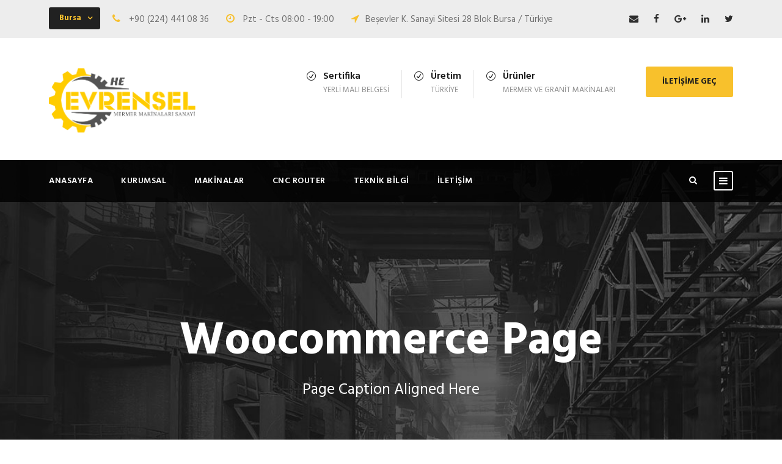

--- FILE ---
content_type: text/html; charset=UTF-8
request_url: http://www.evrenselmakina.com/woocommerce-page/
body_size: 6891
content:
<!DOCTYPE html>
<html lang="tr-TR" class="no-js">
<head>
	<meta charset="UTF-8">
	<meta name="viewport" content="width=device-width, initial-scale=1">
	<link rel="profile" href="http://gmpg.org/xfn/11">
	<link rel="pingback" href="http://www.evrenselmakina.com/xmlrpc.php">
	<title>Woocommerce Page &#8211; EVRENSEL MAKİNA | Mermer &amp; Granit Makinaları Sanayi</title>
<link rel='dns-prefetch' href='//maps.google.com' />
<link rel='dns-prefetch' href='//fonts.googleapis.com' />
<link rel='dns-prefetch' href='//s.w.org' />
<link rel="alternate" type="application/rss+xml" title="EVRENSEL MAKİNA | Mermer &amp; Granit Makinaları Sanayi &raquo; Beslemesi" href="http://www.evrenselmakina.com/feed/" />
<link rel="alternate" type="application/rss+xml" title="EVRENSEL MAKİNA | Mermer &amp; Granit Makinaları Sanayi &raquo; Yorum Beslemesi" href="http://www.evrenselmakina.com/comments/feed/" />
		<script type="text/javascript">
			window._wpemojiSettings = {"baseUrl":"https:\/\/s.w.org\/images\/core\/emoji\/2\/72x72\/","ext":".png","svgUrl":"https:\/\/s.w.org\/images\/core\/emoji\/2\/svg\/","svgExt":".svg","source":{"concatemoji":"http:\/\/www.evrenselmakina.com\/wp-includes\/js\/wp-emoji-release.min.js?ver=4.6.29"}};
			!function(e,o,t){var a,n,r;function i(e){var t=o.createElement("script");t.src=e,t.type="text/javascript",o.getElementsByTagName("head")[0].appendChild(t)}for(r=Array("simple","flag","unicode8","diversity","unicode9"),t.supports={everything:!0,everythingExceptFlag:!0},n=0;n<r.length;n++)t.supports[r[n]]=function(e){var t,a,n=o.createElement("canvas"),r=n.getContext&&n.getContext("2d"),i=String.fromCharCode;if(!r||!r.fillText)return!1;switch(r.textBaseline="top",r.font="600 32px Arial",e){case"flag":return(r.fillText(i(55356,56806,55356,56826),0,0),n.toDataURL().length<3e3)?!1:(r.clearRect(0,0,n.width,n.height),r.fillText(i(55356,57331,65039,8205,55356,57096),0,0),a=n.toDataURL(),r.clearRect(0,0,n.width,n.height),r.fillText(i(55356,57331,55356,57096),0,0),a!==n.toDataURL());case"diversity":return r.fillText(i(55356,57221),0,0),a=(t=r.getImageData(16,16,1,1).data)[0]+","+t[1]+","+t[2]+","+t[3],r.fillText(i(55356,57221,55356,57343),0,0),a!=(t=r.getImageData(16,16,1,1).data)[0]+","+t[1]+","+t[2]+","+t[3];case"simple":return r.fillText(i(55357,56835),0,0),0!==r.getImageData(16,16,1,1).data[0];case"unicode8":return r.fillText(i(55356,57135),0,0),0!==r.getImageData(16,16,1,1).data[0];case"unicode9":return r.fillText(i(55358,56631),0,0),0!==r.getImageData(16,16,1,1).data[0]}return!1}(r[n]),t.supports.everything=t.supports.everything&&t.supports[r[n]],"flag"!==r[n]&&(t.supports.everythingExceptFlag=t.supports.everythingExceptFlag&&t.supports[r[n]]);t.supports.everythingExceptFlag=t.supports.everythingExceptFlag&&!t.supports.flag,t.DOMReady=!1,t.readyCallback=function(){t.DOMReady=!0},t.supports.everything||(a=function(){t.readyCallback()},o.addEventListener?(o.addEventListener("DOMContentLoaded",a,!1),e.addEventListener("load",a,!1)):(e.attachEvent("onload",a),o.attachEvent("onreadystatechange",function(){"complete"===o.readyState&&t.readyCallback()})),(a=t.source||{}).concatemoji?i(a.concatemoji):a.wpemoji&&a.twemoji&&(i(a.twemoji),i(a.wpemoji)))}(window,document,window._wpemojiSettings);
		</script>
		<style type="text/css">
img.wp-smiley,
img.emoji {
	display: inline !important;
	border: none !important;
	box-shadow: none !important;
	height: 1em !important;
	width: 1em !important;
	margin: 0 .07em !important;
	vertical-align: -0.1em !important;
	background: none !important;
	padding: 0 !important;
}
</style>
<link rel='stylesheet' id='contact-form-7-css'  href='http://www.evrenselmakina.com/wp-content/plugins/contact-form-7/includes/css/styles.css?ver=4.5.1' type='text/css' media='all' />
<link rel='stylesheet' id='gdlr-core-google-font-css'  href='https://fonts.googleapis.com/css?family=Hind%3A300%2Cregular%2C500%2C600%2C700%7CDroid+Serif%3Aregular%2Citalic%2C700%2C700italic&#038;subset=latin%2Clatin-ext%2Cdevanagari&#038;ver=4.6.29' type='text/css' media='all' />
<link rel='stylesheet' id='gdlr-core-plugin-css'  href='http://www.evrenselmakina.com/wp-content/plugins/goodlayers-core/plugins/combine/style.css?ver=4.6.29' type='text/css' media='all' />
<link rel='stylesheet' id='gdlr-core-page-builder-css'  href='http://www.evrenselmakina.com/wp-content/plugins/goodlayers-core/include/css/page-builder.css?ver=4.6.29' type='text/css' media='all' />
<link rel='stylesheet' id='rs-plugin-settings-css'  href='http://www.evrenselmakina.com/wp-content/plugins/revslider/public/assets/css/settings.css?ver=5.2.6' type='text/css' media='all' />
<style id='rs-plugin-settings-inline-css' type='text/css'>
#rs-demo-id {}
</style>
<link rel='stylesheet' id='realfactory-style-core-css'  href='http://www.evrenselmakina.com/wp-content/themes/realfactory/css/style-core.css?ver=4.6.29' type='text/css' media='all' />
<link rel='stylesheet' id='realfactory-custom-style-css'  href='http://www.evrenselmakina.com/wp-content/uploads/rftr-style-custom.css?1501860303&#038;ver=4.6.29' type='text/css' media='all' />
<link rel='stylesheet' id='wpgmp-frontend-css'  href='http://www.evrenselmakina.com/wp-content/plugins/wp-google-map-plugin//assets/css/frontend.css?ver=4.6.29' type='text/css' media='all' />
<script type='text/javascript' src='http://www.evrenselmakina.com/wp-includes/js/jquery/jquery.js?ver=1.12.4'></script>
<script type='text/javascript' src='http://www.evrenselmakina.com/wp-includes/js/jquery/jquery-migrate.min.js?ver=1.4.1'></script>
<script type='text/javascript' src='http://www.evrenselmakina.com/wp-content/plugins/revslider/public/assets/js/jquery.themepunch.tools.min.js?ver=5.2.6'></script>
<script type='text/javascript' src='http://www.evrenselmakina.com/wp-content/plugins/revslider/public/assets/js/jquery.themepunch.revolution.min.js?ver=5.2.6'></script>
<script type='text/javascript' src='http://maps.google.com/maps/api/js?libraries=geometry%2Cplaces%2Cweather%2Cpanoramio%2Cdrawing&#038;language=tr&#038;ver=4.6.29'></script>
<script type='text/javascript'>
/* <![CDATA[ */
var wpgmp_local = {"language":"tr","urlforajax":"http:\/\/www.evrenselmakina.com\/wp-admin\/admin-ajax.php"};
/* ]]> */
</script>
<script type='text/javascript' src='http://www.evrenselmakina.com/wp-content/plugins/wp-google-map-plugin//assets/js/maps.js?ver=4.6.29'></script>
<link rel='https://api.w.org/' href='http://www.evrenselmakina.com/wp-json/' />
<link rel="EditURI" type="application/rsd+xml" title="RSD" href="http://www.evrenselmakina.com/xmlrpc.php?rsd" />
<link rel="wlwmanifest" type="application/wlwmanifest+xml" href="http://www.evrenselmakina.com/wp-includes/wlwmanifest.xml" /> 
<meta name="generator" content="WordPress 4.6.29" />
<link rel="canonical" href="http://www.evrenselmakina.com/woocommerce-page/" />
<link rel='shortlink' href='http://www.evrenselmakina.com/?p=3880' />
<link rel="alternate" type="application/json+oembed" href="http://www.evrenselmakina.com/wp-json/oembed/1.0/embed?url=http%3A%2F%2Fwww.evrenselmakina.com%2Fwoocommerce-page%2F" />
<link rel="alternate" type="text/xml+oembed" href="http://www.evrenselmakina.com/wp-json/oembed/1.0/embed?url=http%3A%2F%2Fwww.evrenselmakina.com%2Fwoocommerce-page%2F&#038;format=xml" />
<!--[if lt IE 9]>
<script src="http://www.evrenselmakina.com/wp-content/themes/realfactory/js/html5.js"></script>
<![endif]-->
		<style type="text/css">.recentcomments a{display:inline !important;padding:0 !important;margin:0 !important;}</style>
		<meta name="generator" content="Powered by Slider Revolution 5.2.6 - responsive, Mobile-Friendly Slider Plugin for WordPress with comfortable drag and drop interface." />
<link rel="icon" href="http://www.evrenselmakina.com/wp-content/uploads/2016/11/cropped-EVRENSEL-MAKİNA-LOGO-32x32.png" sizes="32x32" />
<link rel="icon" href="http://www.evrenselmakina.com/wp-content/uploads/2016/11/cropped-EVRENSEL-MAKİNA-LOGO-192x192.png" sizes="192x192" />
<link rel="apple-touch-icon-precomposed" href="http://www.evrenselmakina.com/wp-content/uploads/2016/11/cropped-EVRENSEL-MAKİNA-LOGO-180x180.png" />
<meta name="msapplication-TileImage" content="http://www.evrenselmakina.com/wp-content/uploads/2016/11/cropped-EVRENSEL-MAKİNA-LOGO-270x270.png" />
</head>

<body class="page page-id-3880 page-template-default gdlr-core-body realfactory-body realfactory-body-front realfactory-full  realfactory-with-sticky-navigation gdlr-core-link-to-lightbox">
<div class="realfactory-mobile-header-wrap" ><div class="realfactory-mobile-header realfactory-header-background realfactory-style-slide" id="realfactory-mobile-header" ><div class="realfactory-mobile-header-container realfactory-container" ><div class="realfactory-logo  realfactory-item-pdlr"><div class="realfactory-logo-inner"><a href="http://www.evrenselmakina.com/" ><img src="http://www.evrenselmakina.com/wp-content/uploads/2017/08/EVRENSEL-MAKİNA-LOGO.png" alt="" width="971" height="425" /></a></div></div><div class="realfactory-mobile-menu-right" ><div class="realfactory-main-menu-search" id="realfactory-mobile-top-search" ><i class="fa fa-search" ></i></div><div class="realfactory-top-search-wrap" >
	<div class="realfactory-top-search-close" ></div>

	<div class="realfactory-top-search-row" >
		<div class="realfactory-top-search-cell" >
			<form role="search" method="get" class="search-form" action="http://www.evrenselmakina.com/">
				<input type="text" class="search-field realfactory-title-font" placeholder="Search..." value="" name="s">
				<div class="realfactory-top-search-submit"><i class="fa fa-search" ></i></div>
				<input type="submit" class="search-submit" value="Search">
				<div class="realfactory-top-search-close"><i class="icon_close" ></i></div>
			</form>
		</div>
	</div>

</div>
<div class="realfactory-mobile-menu" ><a class="realfactory-mm-menu-button realfactory-mobile-menu-button realfactory-mobile-button-hamburger-with-border" href="#realfactory-mobile-menu"  ><i class="fa fa-bars" ></i></a><div class="realfactory-mm-menu-wrap realfactory-navigation-font" id="realfactory-mobile-menu" data-slide="right" ><ul id="menu-main-navigation" class="m-menu"><li class="menu-item menu-item-type-post_type menu-item-object-page menu-item-2944"><a href="http://www.evrenselmakina.com/">ANASAYFA</a></li>
<li class="menu-item menu-item-type-custom menu-item-object-custom menu-item-has-children menu-item-2346"><a href="#">KURUMSAL</a>
<ul class="sub-menu">
	<li class="menu-item menu-item-type-post_type menu-item-object-page menu-item-1999"><a href="http://www.evrenselmakina.com/hakkimizda/">HAKKIMIZDA</a></li>
</ul>
</li>
<li class="menu-item menu-item-type-custom menu-item-object-custom menu-item-has-children menu-item-1859"><a href="#">MAKİNALAR</a>
<ul class="sub-menu">
	<li class="menu-item menu-item-type-custom menu-item-object-custom menu-item-has-children menu-item-1871"><a href="#">Kesim Makinaları</a>
	<ul class="sub-menu">
		<li class="menu-item menu-item-type-post_type menu-item-object-page menu-item-3984"><a href="http://www.evrenselmakina.com/e525/">E525 MANUEL DERECELİ KESME MAKİNASI</a></li>
		<li class="menu-item menu-item-type-post_type menu-item-object-page menu-item-1860"><a href="http://www.evrenselmakina.com/e500/">E500 DERECELİ KESİM MAKİNASI</a></li>
		<li class="menu-item menu-item-type-post_type menu-item-object-page menu-item-1861"><a href="http://www.evrenselmakina.com/e550/">E550 DERECELİ KESME MAKİNASI</a></li>
		<li class="menu-item menu-item-type-post_type menu-item-object-page menu-item-1862"><a href="http://www.evrenselmakina.com/e1550/">E1550 ATÖLYE TİPİ KÖPRÜ KESİM MAKİNASI</a></li>
	</ul>
</li>
	<li class="menu-item menu-item-type-custom menu-item-object-custom menu-item-has-children menu-item-2044"><a href="#">Pah Makinaları</a>
	<ul class="sub-menu">
		<li class="menu-item menu-item-type-post_type menu-item-object-page menu-item-1867"><a href="http://www.evrenselmakina.com/e1400/">E1400 ALINPAH MAKİNASI</a></li>
		<li class="menu-item menu-item-type-post_type menu-item-object-page menu-item-2275"><a href="http://www.evrenselmakina.com/e1400-2/">E1400 GRANİT PAH MAKİNASI</a></li>
		<li class="menu-item menu-item-type-post_type menu-item-object-page menu-item-1868"><a href="http://www.evrenselmakina.com/e1450/">E1450 ÇİFT TARAF PAH MAKİNASI</a></li>
	</ul>
</li>
	<li class="menu-item menu-item-type-custom menu-item-object-custom menu-item-has-children menu-item-2045"><a href="#">Silim Makinaları</a>
	<ul class="sub-menu">
		<li class="menu-item menu-item-type-post_type menu-item-object-page menu-item-2049"><a href="http://www.evrenselmakina.com/e1300/">E1300 3+12 GEZER KÖPRÜ SİLİM MAKİNASI</a></li>
	</ul>
</li>
</ul>
</li>
<li class="menu-item menu-item-type-post_type menu-item-object-page menu-item-4058"><a href="http://www.evrenselmakina.com/cnc-router/">CNC ROUTER</a></li>
<li class="menu-item menu-item-type-post_type menu-item-object-page menu-item-has-children menu-item-2856"><a href="http://www.evrenselmakina.com/kesim-makinalari/">TEKNİK BİLGİ</a>
<ul class="sub-menu">
	<li class="menu-item menu-item-type-post_type menu-item-object-page menu-item-2857"><a href="http://www.evrenselmakina.com/kesim-makinalari/">KESİM MAKİNALARI</a></li>
	<li class="menu-item menu-item-type-post_type menu-item-object-page menu-item-2858"><a href="http://www.evrenselmakina.com/silim-makinalari/">SİLİM MAKİNALARI</a></li>
	<li class="menu-item menu-item-type-post_type menu-item-object-page menu-item-2773"><a href="http://www.evrenselmakina.com/pah-makinalari/">PAH MAKİNALARI</a></li>
</ul>
</li>
<li class="menu-item menu-item-type-custom menu-item-object-custom menu-item-has-children menu-item-2348"><a href="#">İLETİŞİM</a>
<ul class="sub-menu">
	<li class="menu-item menu-item-type-post_type menu-item-object-page menu-item-2008"><a href="http://www.evrenselmakina.com/iletisim/">İletişim</a></li>
</ul>
</li>
</ul></div></div></div></div></div></div><div class="realfactory-body-outer-wrapper ">
		<div class="realfactory-body-wrapper clearfix  realfactory-with-transparent-navigation realfactory-with-frame">
	<div class="realfactory-top-bar" ><div class="realfactory-top-bar-background" ></div><div class="realfactory-top-bar-container clearfix realfactory-container " ><div class="realfactory-top-bar-left realfactory-item-pdlr"><div class="gdlr-core-dropdown-tab gdlr-core-js clearfix" ><div class="gdlr-core-dropdown-tab-title" ><span class="gdlr-core-head">Bursa</span><div class="gdlr-core-dropdown-tab-head-wrap" ><div class="gdlr-core-dropdown-tab-head gdlr-core-active" data-index="0" >Bursa</div><div class="gdlr-core-dropdown-tab-head " data-index="1" >...</div><div class="gdlr-core-dropdown-tab-head " data-index="2" >...</div></div></div><div class="gdlr-core-dropdown-tab-content-wrap" ><div class="gdlr-core-dropdown-tab-content gdlr-core-active" data-index="0" >

<i class="fa fa-phone" style="font-size: 16px;color: #f7c02e;margin-right: 10px;"  ></i> +90 (224) 441 08 36 <i class="fa fa-clock-o" style="font-size: 16px;color: #f7c02e;margin-left: 24px;margin-right: 10px;"  ></i> Pzt - Cts 08:00 - 19:00  <i class="fa fa-location-arrow" style="font-size: 16px;color: #f7c02e;margin-left: 24px;margin-right: 10px;"  ></i>Beşevler K. Sanayi Sitesi 28 Blok Bursa / Türkiye
</div><div class="gdlr-core-dropdown-tab-content " data-index="1" >

<i class="fa fa-phone" style="font-size: 16px;color: #f7c02e;margin-right: 10px;"  ></i> +...<i class="fa fa-clock-o" style="font-size: 16px;color: #f7c02e;margin-left: 24px;margin-right: 10px;"  ></i> Pzt-Cts: ... <i class="fa fa-location-arrow" style="font-size: 16px;color: #f7c02e;margin-left: 24px;margin-right: 10px;"  ></i>... 
</div><div class="gdlr-core-dropdown-tab-content " data-index="2" >

<i class="fa fa-phone" style="font-size: 16px;color: #f7c02e;margin-right: 10px;"  ></i> ... <i class="fa fa-clock-o" style="font-size: 16px;color: #f7c02e;margin-left: 24px;margin-right: 10px;"  ></i> ... <i class="fa fa-location-arrow" style="font-size: 16px;color: #f7c02e;margin-left: 24px;margin-right: 10px;"  ></i>...</div></div></div></div><div class="realfactory-top-bar-right realfactory-item-pdlr"><div class="realfactory-top-bar-right-social" ><a href="mailto:info@evrenselmakina.com" target="_blank" class="realfactory-top-bar-social-icon" title="email" ><i class="fa fa-envelope" ></i></a><a href="https://www.facebook.com/profile.php?id=100007808445076&#038;fref=ts" target="_blank" class="realfactory-top-bar-social-icon" title="facebook" ><i class="fa fa-facebook" ></i></a><a href="#" target="_blank" class="realfactory-top-bar-social-icon" title="google-plus" ><i class="fa fa-google-plus" ></i></a><a href="#" target="_blank" class="realfactory-top-bar-social-icon" title="linkedin" ><i class="fa fa-linkedin" ></i></a><a href="#" target="_blank" class="realfactory-top-bar-social-icon" title="twitter" ><i class="fa fa-twitter" ></i></a></div></div></div></div>	
<header class="realfactory-header-wrap realfactory-header-style-bar realfactory-header-background  realfactory-style-left" >
	<div class="realfactory-header-container clearfix  realfactory-container">
		<div class="realfactory-header-container-inner">
		<div class="realfactory-logo  realfactory-item-pdlr"><div class="realfactory-logo-inner"><a href="http://www.evrenselmakina.com/" ><img src="http://www.evrenselmakina.com/wp-content/uploads/2017/08/EVRENSEL-MAKİNA-LOGO.png" alt="" width="971" height="425" /></a></div></div><div class="realfactory-logo-right-text realfactory-item-pdlr" ><div class="realfactory-logo-right-block" ><i class="realfactory-logo-right-block-icon icon_check_alt2" ></i><div class="realfactory-logo-right-block-content" ><div class="realfactory-logo-right-block-title realfactory-title-font" >Sertifika</div><div class="realfactory-logo-right-block-caption realfactory-title-font" >YERLİ MALI BELGESİ</div></div></div><div class="realfactory-logo-right-block" ><i class="realfactory-logo-right-block-icon icon_check_alt2" ></i><div class="realfactory-logo-right-block-content" ><div class="realfactory-logo-right-block-title realfactory-title-font" >Üretim</div><div class="realfactory-logo-right-block-caption realfactory-title-font" >TÜRKİYE</div></div></div><div class="realfactory-logo-right-block" ><i class="realfactory-logo-right-block-icon icon_check_alt2" ></i><div class="realfactory-logo-right-block-content" ><div class="realfactory-logo-right-block-title realfactory-title-font" >Ürünler</div><div class="realfactory-logo-right-block-caption realfactory-title-font" >MERMER VE GRANİT MAKİNALARI</div></div></div><a class="realfactory-header-right-button" href="http://www.evrenselmakina.com/iletisim" target="_self" >İLETİŞİME GEÇ</a></div>		</div>
	</div>
</header><!-- header -->
<div class="realfactory-navigation-bar-wrap  realfactory-style-transparent realfactory-sticky-navigation realfactory-sticky-navigation-height realfactory-style-left  realfactory-style-fixed realfactory-without-placeholder" >
	<div class="realfactory-navigation-background" ></div>
	<div class="realfactory-navigation-container clearfix  realfactory-container">
				<div class="realfactory-navigation realfactory-item-pdlr clearfix " >
		<div class="realfactory-main-menu" id="realfactory-main-menu" ><ul id="menu-main-navigation-1" class="sf-menu"><li  class="menu-item menu-item-type-post_type menu-item-object-page menu-item-2944 realfactory-normal-menu"><a href="http://www.evrenselmakina.com/">ANASAYFA</a></li>
<li  class="menu-item menu-item-type-custom menu-item-object-custom menu-item-has-children menu-item-2346 realfactory-normal-menu"><a href="#" class="sf-with-ul-pre">KURUMSAL</a>
<ul class="sub-menu">
	<li  class="menu-item menu-item-type-post_type menu-item-object-page menu-item-1999" data-size="60"><a href="http://www.evrenselmakina.com/hakkimizda/">HAKKIMIZDA</a></li>
</ul>
</li>
<li  class="menu-item menu-item-type-custom menu-item-object-custom menu-item-has-children menu-item-1859 realfactory-mega-menu"><a href="#" class="sf-with-ul-pre">MAKİNALAR</a><div class="sf-mega sf-mega-full">
<ul class="sub-menu">
	<li  class="menu-item menu-item-type-custom menu-item-object-custom menu-item-has-children menu-item-1871" data-size="15">
	<ul class="sub-menu">
		<li  class="menu-item menu-item-type-post_type menu-item-object-page menu-item-3984"><a href="http://www.evrenselmakina.com/e525/">E525 MANUEL DERECELİ KESME MAKİNASI</a></li>
		<li  class="menu-item menu-item-type-post_type menu-item-object-page menu-item-1860"><a href="http://www.evrenselmakina.com/e500/">E500 DERECELİ KESİM MAKİNASI</a></li>
		<li  class="menu-item menu-item-type-post_type menu-item-object-page menu-item-1861"><a href="http://www.evrenselmakina.com/e550/">E550 DERECELİ KESME MAKİNASI</a></li>
		<li  class="menu-item menu-item-type-post_type menu-item-object-page menu-item-1862"><a href="http://www.evrenselmakina.com/e1550/">E1550 ATÖLYE TİPİ KÖPRÜ KESİM MAKİNASI</a></li>
	</ul>
</li>
	<li  class="menu-item menu-item-type-custom menu-item-object-custom menu-item-has-children menu-item-2044" data-size="15">
	<ul class="sub-menu">
		<li  class="menu-item menu-item-type-post_type menu-item-object-page menu-item-1867"><a href="http://www.evrenselmakina.com/e1400/">E1400 ALINPAH MAKİNASI</a></li>
		<li  class="menu-item menu-item-type-post_type menu-item-object-page menu-item-2275"><a href="http://www.evrenselmakina.com/e1400-2/">E1400 GRANİT PAH MAKİNASI</a></li>
		<li  class="menu-item menu-item-type-post_type menu-item-object-page menu-item-1868"><a href="http://www.evrenselmakina.com/e1450/">E1450 ÇİFT TARAF PAH MAKİNASI</a></li>
	</ul>
</li>
	<li  class="menu-item menu-item-type-custom menu-item-object-custom menu-item-has-children menu-item-2045" data-size="15">
	<ul class="sub-menu">
		<li  class="menu-item menu-item-type-post_type menu-item-object-page menu-item-2049"><a href="http://www.evrenselmakina.com/e1300/">E1300 3+12 GEZER KÖPRÜ SİLİM MAKİNASI</a></li>
	</ul>
</li>
</ul>
</div></li>
<li  class="menu-item menu-item-type-post_type menu-item-object-page menu-item-4058 realfactory-normal-menu"><a href="http://www.evrenselmakina.com/cnc-router/">CNC ROUTER</a></li>
<li  class="menu-item menu-item-type-post_type menu-item-object-page menu-item-has-children menu-item-2856 realfactory-normal-menu"><a href="http://www.evrenselmakina.com/kesim-makinalari/" class="sf-with-ul-pre">TEKNİK BİLGİ</a>
<ul class="sub-menu">
	<li  class="menu-item menu-item-type-post_type menu-item-object-page menu-item-2857" data-size="60"><a href="http://www.evrenselmakina.com/kesim-makinalari/">KESİM MAKİNALARI</a></li>
	<li  class="menu-item menu-item-type-post_type menu-item-object-page menu-item-2858" data-size="60"><a href="http://www.evrenselmakina.com/silim-makinalari/">SİLİM MAKİNALARI</a></li>
	<li  class="menu-item menu-item-type-post_type menu-item-object-page menu-item-2773" data-size="60"><a href="http://www.evrenselmakina.com/pah-makinalari/">PAH MAKİNALARI</a></li>
</ul>
</li>
<li  class="menu-item menu-item-type-custom menu-item-object-custom menu-item-has-children menu-item-2348 realfactory-normal-menu"><a href="#" class="sf-with-ul-pre">İLETİŞİM</a>
<ul class="sub-menu">
	<li  class="menu-item menu-item-type-post_type menu-item-object-page menu-item-2008" data-size="60"><a href="http://www.evrenselmakina.com/iletisim/">İletişim</a></li>
</ul>
</li>
</ul><div class="realfactory-navigation-slide-bar" id="realfactory-navigation-slide-bar" ></div></div><div class="realfactory-main-menu-right-wrap clearfix " ><div class="realfactory-main-menu-search" id="realfactory-top-search" ><i class="fa fa-search" ></i></div><div class="realfactory-top-search-wrap" >
	<div class="realfactory-top-search-close" ></div>

	<div class="realfactory-top-search-row" >
		<div class="realfactory-top-search-cell" >
			<form role="search" method="get" class="search-form" action="http://www.evrenselmakina.com/">
				<input type="text" class="search-field realfactory-title-font" placeholder="Search..." value="" name="s">
				<div class="realfactory-top-search-submit"><i class="fa fa-search" ></i></div>
				<input type="submit" class="search-submit" value="Search">
				<div class="realfactory-top-search-close"><i class="icon_close" ></i></div>
			</form>
		</div>
	</div>

</div>
<div class="realfactory-main-menu-right" ><a class="realfactory-mm-menu-button realfactory-right-menu-button realfactory-top-menu-button realfactory-mobile-button-hamburger-with-border" href="#realfactory-right-menu"  ><i class="fa fa-bars" ></i></a><div class="realfactory-mm-menu-wrap realfactory-navigation-font" id="realfactory-right-menu" data-slide="right" ><ul id="menu-main-navigation-2" class="m-menu"><li class="menu-item menu-item-type-post_type menu-item-object-page menu-item-2944"><a href="http://www.evrenselmakina.com/">ANASAYFA</a></li>
<li class="menu-item menu-item-type-custom menu-item-object-custom menu-item-has-children menu-item-2346"><a href="#">KURUMSAL</a>
<ul class="sub-menu">
	<li class="menu-item menu-item-type-post_type menu-item-object-page menu-item-1999"><a href="http://www.evrenselmakina.com/hakkimizda/">HAKKIMIZDA</a></li>
</ul>
</li>
<li class="menu-item menu-item-type-custom menu-item-object-custom menu-item-has-children menu-item-1859"><a href="#">MAKİNALAR</a>
<ul class="sub-menu">
	<li class="menu-item menu-item-type-custom menu-item-object-custom menu-item-has-children menu-item-1871"><a href="#">Kesim Makinaları</a>
	<ul class="sub-menu">
		<li class="menu-item menu-item-type-post_type menu-item-object-page menu-item-3984"><a href="http://www.evrenselmakina.com/e525/">E525 MANUEL DERECELİ KESME MAKİNASI</a></li>
		<li class="menu-item menu-item-type-post_type menu-item-object-page menu-item-1860"><a href="http://www.evrenselmakina.com/e500/">E500 DERECELİ KESİM MAKİNASI</a></li>
		<li class="menu-item menu-item-type-post_type menu-item-object-page menu-item-1861"><a href="http://www.evrenselmakina.com/e550/">E550 DERECELİ KESME MAKİNASI</a></li>
		<li class="menu-item menu-item-type-post_type menu-item-object-page menu-item-1862"><a href="http://www.evrenselmakina.com/e1550/">E1550 ATÖLYE TİPİ KÖPRÜ KESİM MAKİNASI</a></li>
	</ul>
</li>
	<li class="menu-item menu-item-type-custom menu-item-object-custom menu-item-has-children menu-item-2044"><a href="#">Pah Makinaları</a>
	<ul class="sub-menu">
		<li class="menu-item menu-item-type-post_type menu-item-object-page menu-item-1867"><a href="http://www.evrenselmakina.com/e1400/">E1400 ALINPAH MAKİNASI</a></li>
		<li class="menu-item menu-item-type-post_type menu-item-object-page menu-item-2275"><a href="http://www.evrenselmakina.com/e1400-2/">E1400 GRANİT PAH MAKİNASI</a></li>
		<li class="menu-item menu-item-type-post_type menu-item-object-page menu-item-1868"><a href="http://www.evrenselmakina.com/e1450/">E1450 ÇİFT TARAF PAH MAKİNASI</a></li>
	</ul>
</li>
	<li class="menu-item menu-item-type-custom menu-item-object-custom menu-item-has-children menu-item-2045"><a href="#">Silim Makinaları</a>
	<ul class="sub-menu">
		<li class="menu-item menu-item-type-post_type menu-item-object-page menu-item-2049"><a href="http://www.evrenselmakina.com/e1300/">E1300 3+12 GEZER KÖPRÜ SİLİM MAKİNASI</a></li>
	</ul>
</li>
</ul>
</li>
<li class="menu-item menu-item-type-post_type menu-item-object-page menu-item-4058"><a href="http://www.evrenselmakina.com/cnc-router/">CNC ROUTER</a></li>
<li class="menu-item menu-item-type-post_type menu-item-object-page menu-item-has-children menu-item-2856"><a href="http://www.evrenselmakina.com/kesim-makinalari/">TEKNİK BİLGİ</a>
<ul class="sub-menu">
	<li class="menu-item menu-item-type-post_type menu-item-object-page menu-item-2857"><a href="http://www.evrenselmakina.com/kesim-makinalari/">KESİM MAKİNALARI</a></li>
	<li class="menu-item menu-item-type-post_type menu-item-object-page menu-item-2858"><a href="http://www.evrenselmakina.com/silim-makinalari/">SİLİM MAKİNALARI</a></li>
	<li class="menu-item menu-item-type-post_type menu-item-object-page menu-item-2773"><a href="http://www.evrenselmakina.com/pah-makinalari/">PAH MAKİNALARI</a></li>
</ul>
</li>
<li class="menu-item menu-item-type-custom menu-item-object-custom menu-item-has-children menu-item-2348"><a href="#">İLETİŞİM</a>
<ul class="sub-menu">
	<li class="menu-item menu-item-type-post_type menu-item-object-page menu-item-2008"><a href="http://www.evrenselmakina.com/iletisim/">İletişim</a></li>
</ul>
</li>
</ul></div></div></div>		</div><!-- realfactory-navigation -->

	</div><!-- realfactory-header-container -->
</div><!-- realfactory-navigation-bar-wrap --><div class="realfactory-page-title-wrap  realfactory-style-large realfactory-center-align" ><div class="realfactory-header-transparent-substitute" ></div><div class="realfactory-page-title-overlay"  ></div><div class="realfactory-page-title-container realfactory-container" ><div class="realfactory-page-title-content realfactory-item-pdlr"  ><h1 class="realfactory-page-title"  >Woocommerce Page</h1><div class="realfactory-page-caption"  >Page Caption Aligned Here</div></div></div></div>	<div class="realfactory-page-wrapper" id="realfactory-page-wrapper" ><div class="gdlr-core-page-builder-body"><div class="gdlr-core-pbf-section" ><div class="gdlr-core-pbf-section-container gdlr-core-container clearfix" ><div class="gdlr-core-pbf-element" ><div class="woocommerce gdlr-core-product-item gdlr-core-item-pdb clearfix  gdlr-core-product-style-grid"  ><div class="gdlr-core-external-plugin-message">Please install and activate the &quot;Woocommerce&quot; plugin before using this item.</div></div></div></div></div></div></div><footer><div class="realfactory-footer-wrapper" ><div class="realfactory-footer-container realfactory-container clearfix" ><div class="realfactory-footer-column realfactory-item-pdlr realfactory-column-20" ><div id="text-3" class="widget widget_text realfactory-widget">			<div class="textwidget"><div class="gdlr-core-space-shortcode" style="margin-top: -2px;"  ></div>
<img src="http://www.evrenselmakina.com/wp-content/uploads/2016/11/EVRENSEL-MAK%C4%B0NA-LOGO.png" alt=""/> 
<div class="gdlr-core-space-shortcode" style="margin-top: 7px;"  ></div>

Ürettiğimiz mermer granit doğal ve kompoze taş kesim silim ve pah makinalarında sektörden doğan ihtiyaçlar doğrultusunda üretim yapılmaktadır.</div>
		</div></div><div class="realfactory-footer-column realfactory-item-pdlr realfactory-column-40" ><div id="text-7" class="widget widget_text realfactory-widget"><h3 class="realfactory-widget-title">İLETİŞİM BİLGİLERİ</h3>			<div class="textwidget"><p><i class="fa fa-location-arrow" style="font-size: 20px;color: #f7c02e;margin-left: 0px;margin-right: 10px;"  ></i> Beşevler K. Sanayi Sitesi 28 Blok Nilüfer/Bursa</p>
<div class="gdlr-core-space-shortcode" style="margin-top: -6px;"  ></div>
<p><i class="fa fa-phone" style="font-size: 20px;color: #f7c02e;margin-right: 10px;"  ></i> +90 (224) 441 08 36</p>
<div class="gdlr-core-space-shortcode" style="margin-top: -6px;"  ></div>
<p><i class="fa fa-envelope-o" style="font-size: 20px;color: #f7c02e;margin-left: 0px;margin-right: 10px;"  ></i> info@evrenselmakina.com</p>
</div>
		</div></div></div></div><div class="realfactory-copyright-wrapper" ><div class="realfactory-copyright-container realfactory-container"><div class="realfactory-copyright-text realfactory-item-pdlr">Copyright 2017 EVRENSEL MAKİNA, TÜM HAKLARI SAKLIDIR.</div></div></div></footer></div></div>
<script type='text/javascript' src='http://www.evrenselmakina.com/wp-content/plugins/contact-form-7/includes/js/jquery.form.min.js?ver=3.51.0-2014.06.20'></script>
<script type='text/javascript'>
/* <![CDATA[ */
var _wpcf7 = {"loaderUrl":"http:\/\/www.evrenselmakina.com\/wp-content\/plugins\/contact-form-7\/images\/ajax-loader.gif","recaptcha":{"messages":{"empty":"L\u00fctfen robot olmad\u0131\u011f\u0131n\u0131z\u0131 do\u011frulay\u0131n."}},"sending":"G\u00f6nderiliyor ...","cached":"1"};
/* ]]> */
</script>
<script type='text/javascript' src='http://www.evrenselmakina.com/wp-content/plugins/contact-form-7/includes/js/scripts.js?ver=4.5.1'></script>
<script type='text/javascript' src='http://www.evrenselmakina.com/wp-content/plugins/goodlayers-core/plugins/combine/script.js?ver=4.6.29'></script>
<script type='text/javascript'>
/* <![CDATA[ */
var gdlr_core_pbf = {"admin":"","video":{"width":"640","height":"360"},"ajax_url":"http:\/\/www.evrenselmakina.com\/wp-admin\/admin-ajax.php","ilightbox_skin":"dark"};
/* ]]> */
</script>
<script type='text/javascript' src='http://www.evrenselmakina.com/wp-content/plugins/goodlayers-core/include/js/page-builder.js?ver=4.6.29'></script>
<script type='text/javascript' src='http://www.evrenselmakina.com/wp-includes/js/jquery/ui/effect.min.js?ver=1.11.4'></script>
<script type='text/javascript'>
/* <![CDATA[ */
var realfactory_script_core = {"home_url":"http:\/\/www.evrenselmakina.com\/"};
/* ]]> */
</script>
<script type='text/javascript' src='http://www.evrenselmakina.com/wp-content/themes/realfactory/js/script-core.js?ver=1.0.0'></script>
<script type='text/javascript' src='http://www.evrenselmakina.com/wp-includes/js/wp-embed.min.js?ver=4.6.29'></script>

</body>
</html>

--- FILE ---
content_type: text/css
request_url: http://www.evrenselmakina.com/wp-content/uploads/rftr-style-custom.css?1501860303&ver=4.6.29
body_size: 8568
content:
.realfactory-body h1, .realfactory-body h2, .realfactory-body h3, .realfactory-body h4, .realfactory-body h5, .realfactory-body h6{ margin-top: 0px; margin-bottom: 20px; line-height: 1.2; font-weight: 700; }
#poststuff .gdlr-core-page-builder-body h2{ padding: 0px; margin-bottom: 20px; line-height: 1.2; font-weight: 700; }
#poststuff .gdlr-core-page-builder-body h1{ padding: 0px; font-weight: 700; }

/* custom style for specific theme */
.gdlr-core-accordion-style-box-icon .gdlr-core-accordion-item-title{ font-size: 17px; font-weight: 500; letter-spacing: 0px; text-transform: none; }
.gdlr-core-button{ text-transform: none; letter-spacing: 0.5px; }
.gdlr-core-blog-date-wrapper{ margin-top: 0px; border-right-width: 3px; padding-bottom: 18px; padding-right: 25px; width: 63px; }
.gdlr-core-blog-date-wrapper .gdlr-core-blog-date-day{ letter-spacing: 1px; margin-top: 0px; }
.gdlr-core-blog-info-wrapper .gdlr-core-blog-info{ font-size: 14px; text-transform: none; font-weight: 500; letter-spacing: 0px; }
.gdlr-core-blog-list .gdlr-core-blog-title{ margin-bottom: 0px; margin-top: 10px; font-size: 15px; font-weight: 500; letter-spacing: 0px; }
.gdlr-core-blog-list .gdlr-core-blog-list-frame{ padding: 26px 30px 27px; }
.gdlr-core-blog-full{ margin-bottom: 55px; }
.gdlr-core-blog-full .gdlr-core-excerpt-read-more{ margin-top: 25px; }
.gdlr-core-blog-full .gdlr-core-blog-title{ font-size: 32px; margin-bottom: 0px; }
.gdlr-core-blog-full .gdlr-core-blog-info-wrapper{ margin-bottom: 10px; }
.gdlr-core-blog-full .gdlr-core-blog-info-wrapper .gdlr-core-blog-info{ font-size: 15px; }
.gdlr-core-style-blog-full-with-frame .gdlr-core-blog-full-frame{ padding: 50px 50px 25px; }
.gdlr-core-blog-grid .gdlr-core-blog-title{ font-size: 24px; }
.gdlr-core-blog-grid .gdlr-core-blog-info-wrapper{ padding-top: 0px; border: 0px; margin-bottom: 10px; }
.gdlr-core-blog-grid .gdlr-core-excerpt-read-more{ display: inline-block; }
.gdlr-core-blog-grid .gdlr-core-blog-content{ margin-bottom: 20px; }
.gdlr-core-excerpt-read-more i{ margin-left: 15px; }
.gdlr-core-excerpt-read-more{ font-size: 16px; font-weight: 500; display: inline-block; margin-top: 24px; }
.gdlr-core-testimonial-item .gdlr-core-testimonial-content{ font-style: normal; }
.gdlr-core-testimonial-style-center .gdlr-core-testimonial-quote{ display: none; }
.gdlr-core-flexslider .flex-control-nav{ margin-top: 20px; }
.gdlr-core-flexslider[data-nav-parent="gdlr-core-portfolio-item"]{ position: static; }
.gdlr-core-flexslider[data-nav-parent="gdlr-core-portfolio-item"] .flex-direction-nav li{ margin-top: -30px; }
.gdlr-core-flexslider[data-nav-parent="gdlr-core-portfolio-item"] .flex-direction-nav li a{ border-radius: 0px; padding: 16px 14px; }
.gdlr-core-flexslider[data-nav-parent="gdlr-core-portfolio-item"] .flex-direction-nav li a i{ font-size: 28px; width: 28px; }
.gdlr-core-flexslider[data-nav-parent="gdlr-core-portfolio-item"] .flex-direction-nav .flex-nav-prev{ left: 0px; }
.gdlr-core-flexslider[data-nav-parent="gdlr-core-portfolio-item"] .flex-direction-nav .flex-nav-next{ right: 0px; }
.gdlr-core-portfolio-thumbnail .gdlr-core-portfolio-title{ font-size: 16px; letter-spacing: 1px; font-weight: 400; }
.gdlr-core-portfolio-thumbnail .gdlr-core-portfolio-info{ font-size: 14px; font-style: normal; }
.gdlr-core-portfolio-thumbnail.gdlr-core-style-title-tag .gdlr-core-portfolio-info{ margin-top: 12px; }
.gdlr-core-portfolio-thumbnail.gdlr-core-style-title-icon .gdlr-core-portfolio-title{ margin-bottom: 20px; }
.gdlr-core-portfolio-thumbnail.gdlr-core-style-icon-title-tag .gdlr-core-portfolio-title{ margin-top: 20px; }
.gdlr-core-portfolio-thumbnail.gdlr-core-style-margin-icon-title-tag .gdlr-core-portfolio-title{ margin-top: 20px; }
.gdlr-core-portfolio-medium .gdlr-core-portfolio-content-wrap .gdlr-core-portfolio-info{ font-size: 14px; }
.gdlr-core-portfolio-grid .gdlr-core-portfolio-content-wrap .gdlr-core-portfolio-info{ font-size: 14px; font-style: normal; }
.gdlr-core-portfolio-slider-widget-wrap{ padding-top: 0; margin-top: -10px; }
.gdlr-core-recent-portfolio-widget{ max-width: 80px; margin-right: 15px; margin-bottom: 15px; }
.gdlr-core-title-item.gdlr-core-left-align .gdlr-core-title-item-link:after{ font-family: "fontAwesome"; margin-left: 10px; content: "\f178"; vertical-align: middle; }
.gdlr-core-dropdown-tab .gdlr-core-dropdown-tab-title{ padding: 7px 13px 7px 17px; margin-top: -4px; }
.gdlr-core-product-item.woocommerce .gdlr-core-product-thumbnail-info i{ font-size: 13px; margin-right: 7px; }
.gdlr-core-product-item.woocommerce .gdlr-core-product-thumbnail-info > a{ font-size: 12px; }
span.gdlr-core-counter-item-suffix{ font-weight: 700; }
span.gdlr-core-counter-item-count{ font-weight: 700; }
body.realfactory-boxed .realfactory-body-wrapper{ margin-top: 0px; margin-bottom: 0px; } 
.realfactory-body-wrapper.realfactory-with-frame, body.realfactory-full .realfactory-fixed-footer{ margin: 0px; } 
body.realfactory-boxed.realfactory-background-pattern .realfactory-body-outer-wrapper{ background-image: url(http://www.evrenselmakina.com/wp-content/plugins/goodlayers-core/include/images/pattern/pattern-1.png); } 
.realfactory-item-pdlr, .gdlr-core-item-pdlr{ padding-left: 15px; padding-right: 15px; }.realfactory-item-rvpdlr, .gdlr-core-item-rvpdlr{ margin-left: -15px; margin-right: -15px; }.gdlr-core-metro-rvpdlr{ margin-top: -15px; margin-right: -15px; margin-bottom: -15px; margin-left: -15px; }.realfactory-item-mglr, .gdlr-core-item-mglr, .realfactory-navigation .sf-menu > .realfactory-mega-menu .sf-mega{ margin-left: 15px; margin-right: 15px; } 
.realfactory-container, .gdlr-core-container, body.realfactory-boxed .realfactory-body-wrapper, body.realfactory-boxed .realfactory-fixed-footer .realfactory-footer-wrapper, body.realfactory-boxed .realfactory-fixed-footer .realfactory-copyright-wrapper{ max-width: 1180px; } 
.realfactory-body-front .gdlr-core-container, .realfactory-body-front .realfactory-container{ padding-left: 15px; padding-right: 15px; }.realfactory-body-front .realfactory-container .realfactory-container, .realfactory-body-front .realfactory-container .gdlr-core-container, .realfactory-body-front .gdlr-core-container .gdlr-core-container{ padding-left: 0px; padding-right: 0px; } 
.realfactory-top-bar-container.realfactory-top-bar-custom-container{ max-width: 1140px; } 
.realfactory-top-bar-container.realfactory-top-bar-full{ padding-right: 15px; padding-left: 15px; } 
.realfactory-top-bar{ padding-top: 16px; } 
.realfactory-top-bar{ padding-bottom: 14px; } 
.realfactory-top-bar{ font-size: 15px; } 
.realfactory-top-bar{ border-bottom-width: 0px; } 
.realfactory-header-style-plain{ border-bottom-width: 0px; } 
.realfactory-header-background-transparent .realfactory-top-bar-background{ opacity: 0.5; } 
.realfactory-header-background-transparent .realfactory-header-background{ opacity: 0.5; } 
.realfactory-navigation-bar-wrap.realfactory-style-transparent .realfactory-navigation-background{ opacity: 0.82; } 
.realfactory-header-boxed-wrap .realfactory-top-bar-background{ opacity: 0; } 
.realfactory-header-boxed-wrap .realfactory-top-bar-background{ margin-bottom: -0px; } 
.realfactory-header-style-boxed{ margin-top: 0px; } 
.realfactory-header-container.realfactory-header-custom-container{ max-width: 1140px; } 
.realfactory-header-container.realfactory-header-full{ padding-right: 15px; padding-left: 15px; } 
.realfactory-header-boxed-wrap .realfactory-header-background{ border-radius: 3px; -moz-border-radius: 3px; -webkit-border-radius: 3px; } 
.realfactory-header-style-boxed .realfactory-header-container-item{ padding-left: 30px; padding-right: 30px; }.realfactory-navigation-right{ right: 30px; } .realfactory-navigation-left{ left: 30px; } 
.realfactory-header-style-plain.realfactory-style-splitted-menu .realfactory-navigation .sf-menu > li > a{ padding-top: 0px; } .realfactory-header-style-plain.realfactory-style-splitted-menu .realfactory-main-menu-left-wrap,.realfactory-header-style-plain.realfactory-style-splitted-menu .realfactory-main-menu-right-wrap{ padding-top: 0px; } 
.realfactory-header-style-boxed.realfactory-style-splitted-menu .realfactory-navigation .sf-menu > li > a{ padding-top: 0px; } .realfactory-header-style-boxed.realfactory-style-splitted-menu .realfactory-main-menu-left-wrap,.realfactory-header-style-boxed.realfactory-style-splitted-menu .realfactory-main-menu-right-wrap{ padding-top: 0px; } 
.realfactory-navigation .sf-menu > li{ padding-left: 23px; padding-right: 23px; } 
.realfactory-header-side-nav{ width: 340px; }.realfactory-header-side-content.realfactory-style-left{ margin-left: 340px; }.realfactory-header-side-content.realfactory-style-right{ margin-right: 340px; } 
.realfactory-header-side-nav.realfactory-style-side{ padding-left: 70px; padding-right: 70px; }.realfactory-header-side-nav.realfactory-style-left .sf-vertical > li > ul.sub-menu{ padding-left: 70px; }.realfactory-header-side-nav.realfactory-style-right .sf-vertical > li > ul.sub-menu{ padding-right: 70px; } 
 .realfactory-navigation .sf-vertical > li{ padding-top: 16px; padding-bottom: 16px; } 
.realfactory-header-style-bar .realfactory-logo-right-text{ padding-top: 53px; } 
.realfactory-logo{ padding-top: 50px; } 
.realfactory-logo{ padding-bottom: 45px; } 
.realfactory-logo-inner{ max-width: 241px; } 
.realfactory-navigation{ padding-top: 23px; }.realfactory-navigation-top{ top: 23px; } 
.realfactory-navigation .sf-menu > li > a{ padding-bottom: 23px; } 
.realfactory-page-title-wrap.realfactory-style-custom .realfactory-page-title-content{ padding-top: 93px; } 
.realfactory-page-title-wrap.realfactory-style-custom .realfactory-page-title-content{ padding-bottom: 87px; } 
.realfactory-page-title-wrap.realfactory-style-custom .realfactory-page-caption{ margin-top: 13px; } 
.realfactory-page-title-wrap .realfactory-page-title{ text-transform: none; } 
.realfactory-page-title-wrap.realfactory-style-custom .realfactory-page-title{ font-size: 55px; } 
.realfactory-page-title-wrap.realfactory-style-custom .realfactory-page-title{ letter-spacing: 0px; } 
.realfactory-page-title-wrap.realfactory-style-custom .realfactory-page-caption{ font-size: 18px; } 
.realfactory-page-title-wrap.realfactory-style-custom .realfactory-page-caption{ letter-spacing: 0px; } 
.realfactory-page-title-wrap .realfactory-page-title-overlay{ opacity: 0; } 
.realfactory-not-found-wrap .realfactory-not-found-background{ opacity: 0.27; } 
.realfactory-blog-title-wrap.realfactory-style-custom .realfactory-blog-title-content{ padding-top: 93px; } 
.realfactory-blog-title-wrap.realfactory-style-custom .realfactory-blog-title-content{ padding-bottom: 87px; } 
.realfactory-blog-title-wrap .realfactory-blog-title-overlay{ opacity: 0.5; } 
body.single-post .realfactory-sidebar-style-none, body.blog .realfactory-sidebar-style-none{ max-width: 900px; } 
.gdlr-core-portfolio-thumbnail .gdlr-core-portfolio-icon{ font-size: 22px; } 
.realfactory-footer-wrapper{ padding-top: 70px; } 
.realfactory-footer-wrapper{ padding-bottom: 50px; } 
.realfactory-copyright-text{ padding-top: 30px; } 
.realfactory-copyright-text{ padding-bottom: 30px; } 
.realfactory-body h1, .realfactory-body h2, .realfactory-body h3, .realfactory-body h4, .realfactory-body h5, .realfactory-body h6, .realfactory-body .realfactory-title-font,.realfactory-body .gdlr-core-title-font{ font-family: "Hind", sans-serif; }.woocommerce-breadcrumb, .woocommerce span.onsale, .single-product.woocommerce div.product p.price .woocommerce-Price-amount, .single-product.woocommerce #review_form #respond label{ font-family: "Hind", sans-serif; } 
.realfactory-navigation .sf-menu > li > a, .realfactory-navigation .sf-vertical > li > a, .realfactory-navigation-font{ font-family: "Hind", sans-serif; } 
.realfactory-body, .realfactory-body .gdlr-core-content-font, .realfactory-body input, .realfactory-body textarea, .realfactory-body button, .realfactory-body select, .realfactory-body .realfactory-content-font, .gdlr-core-audio .mejs-container *{ font-family: "Hind", sans-serif; } 
.realfactory-body .gdlr-core-info-font, .realfactory-body .realfactory-info-font{ font-family: "Hind", sans-serif; } 
.realfactory-body .gdlr-core-blog-info-font, .realfactory-body .realfactory-blog-info-font{ font-family: "Hind", sans-serif; } 
.realfactory-body .gdlr-core-quote-font{ font-family: "Droid Serif", serif; } 
.realfactory-body h1{ font-size: 52px; } 
.realfactory-body h2, #poststuff .gdlr-core-page-builder-body h2{ font-size: 48px; } 
.realfactory-body h3{ font-size: 36px; } 
.realfactory-body h4{ font-size: 28px; } 
.realfactory-body h5{ font-size: 22px; } 
.realfactory-body h6{ font-size: 18px; } 
.realfactory-navigation .sf-menu > li > a, .realfactory-navigation .sf-vertical > li > a{ font-size: 14px; } 
.realfactory-navigation .sf-menu > li > a{ font-weight: 600; } 
.realfactory-navigation .sf-menu > li > a{ text-transform: uppercase; } 
.realfactory-body{ font-size: 15px; } 
.realfactory-body, .realfactory-body p, .realfactory-line-height, .gdlr-core-line-height{ line-height: 1.7; } 
.realfactory-page-preload{ background-color: #ffffff; } 
.realfactory-top-bar-background{ background-color: #ededed; } 
.realfactory-body .realfactory-top-bar{ border-bottom-color: #ffffff; } 
.realfactory-top-bar{ color: #727272; } 
.realfactory-body .realfactory-top-bar a{ color: #ffffff; } 
.realfactory-body .realfactory-top-bar a:hover{ color: #ffffff; } 
.realfactory-top-bar .realfactory-top-bar-right-social a{ color: #2e2e2e; } 
.realfactory-top-bar .realfactory-top-bar-right-social a:hover{ color: #e44444; } 
.realfactory-header-background, .realfactory-sticky-menu-placeholder, .realfactory-header-style-boxed.realfactory-fixed-navigation{ background-color: #ffffff; } 
.realfactory-header-wrap.realfactory-header-style-plain{ border-color: #e8e8e8; } 
.realfactory-logo-right-block .realfactory-logo-right-block-icon, .realfactory-logo-right-block .realfactory-logo-right-block-title{ color: #191919; } 
.realfactory-logo-right-block .realfactory-logo-right-block-caption{ color: #929292; } 
.realfactory-body .realfactory-header-right-button{ color: #1c1c1c; } 
.realfactory-body .realfactory-header-right-button{ background-color: #f8c12c; border-color: #f8c12c; } 
.realfactory-navigation-background{ background-color: #000000; } 
.realfactory-navigation .realfactory-navigation-slide-bar{ border-color: #ffbe32; }.realfactory-navigation .realfactory-navigation-slide-bar:before{ border-bottom-color: #ffbe32; } 
.realfactory-header-side-nav.realfactory-style-side-toggle .realfactory-logo{ background-color: #ffffff; } 
.realfactory-main-menu-search i, .realfactory-main-menu-cart i{ color: #ffffff; } 
.realfactory-main-menu-cart > .realfactory-top-cart-count{ background-color: #e8b62d; } 
.realfactory-main-menu-cart > .realfactory-top-cart-count{ color: #ffffff; } 
.realfactory-top-menu-button i, .realfactory-mobile-menu-button i{ color: #ffffff; }.realfactory-mobile-button-hamburger:before, .realfactory-mobile-button-hamburger:after, .realfactory-mobile-button-hamburger span{ background: #ffffff; } 
.realfactory-main-menu-right .realfactory-top-menu-button, .realfactory-mobile-menu .realfactory-mobile-menu-button{ border-color: #ffffff; } 
.realfactory-mobile-header .realfactory-mobile-menu-button i, .realfactory-mobile-header .realfactory-main-menu-search i, .realfactory-mobile-header .realfactory-main-menu-cart i{ color: #383838; }.realfactory-mobile-header .realfactory-mobile-button-hamburger:before, .realfactory-mobile-header .realfactory-mobile-button-hamburger:after, .realfactory-mobile-header .realfactory-mobile-button-hamburger span{ background: #383838; } 
.realfactory-mobile-menu .realfactory-mobile-menu-button{ border-color: #dddddd; } 
.realfactory-top-search-wrap{ background-color: #000000; background-color: rgba(0, 0, 0, 0.88); } 
.realfactory-top-cart-content-wrap .realfactory-top-cart-content{ background-color: #303030; } 
.realfactory-top-cart-content-wrap .realfactory-top-cart-content span, .realfactory-top-cart-content-wrap .realfactory-top-cart-content span.woocommerce-Price-amount.amount{ color: #b5b5b5; } 
.realfactory-top-cart-content-wrap .realfactory-top-cart-button,.realfactory-top-cart-content-wrap .realfactory-top-cart-button:hover{ color: #ffffff; } 
.realfactory-top-cart-content-wrap .realfactory-top-cart-checkout-button, .realfactory-top-cart-content-wrap .realfactory-top-cart-checkout-button:hover{ color: #f8c12c; } 
.realfactory-body .realfactory-breadcrumbs{ background-color: #efefef; } 
.realfactory-body .realfactory-breadcrumbs, .realfactory-body .realfactory-breadcrumbs a span{ color: #898989; } 
.realfactory-body .realfactory-breadcrumbs span, .realfactory-body .realfactory-breadcrumbs a:hover span{ color: #545454; } 
.sf-menu > li > a, .sf-vertical > li > a{ color: #ffffff; } 
.sf-menu > li > a:hover, .sf-menu > li.current-menu-item > a, .sf-menu > li.current-menu-ancestor > a, .sf-vertical > li > a:hover, .sf-vertical > li.current-menu-item > a, .sf-vertical > li.current-menu-ancestor > a{ color: #ffffff; } 
.sf-menu > .realfactory-normal-menu li, .sf-menu > .realfactory-mega-menu > .sf-mega, .sf-vertical ul.sub-menu li, ul.sf-menu > .menu-item-language li{ background-color: #0e0e0e; } 
.sf-menu > li > .sub-menu a, .sf-menu > .realfactory-mega-menu > .sf-mega a, .sf-vertical ul.sub-menu li a{ color: #bebebe; } 
.sf-menu > li > .sub-menu a:hover, .sf-menu > li > .sub-menu .current-menu-item > a, .sf-menu > li > .sub-menu .current-menu-ancestor > a, .sf-menu > .realfactory-mega-menu > .sf-mega a:hover, .sf-menu > .realfactory-mega-menu > .sf-mega .current-menu-item > a, .sf-vertical > li > .sub-menu a:hover, .sf-vertical > li > .sub-menu .current-menu-item > a, .sf-vertical > li > .sub-menu .current-menu-ancestor > a{ color: #ffffff; } 
.sf-menu > li > .sub-menu a:hover, .sf-menu > li > .sub-menu .current-menu-item > a, .sf-menu > li > .sub-menu .current-menu-ancestor > a, .sf-menu > .realfactory-mega-menu > .sf-mega a:hover, .sf-menu > .realfactory-mega-menu > .sf-mega .current-menu-item > a, .sf-vertical > li > .sub-menu a:hover, .sf-vertical > li > .sub-menu .current-menu-item > a, .sf-vertical > li > .sub-menu .current-menu-ancestor > a{ background-color: #0e0e0e; } 
.realfactory-navigation .sf-menu > .realfactory-mega-menu .sf-mega-section-inner > a{ color: #ffffff; } 
.realfactory-navigation .sf-menu > .realfactory-mega-menu .sf-mega-section{ border-color: #303030; } 
ul.mm-listview li a{ border-color: #979797; }.mm-arrow:after, .mm-next:after, .mm-prev:before{ border-color: #979797; } 
.mm-navbar .mm-title, .mm-navbar .mm-title:hover, .mm-navbar .mm-btn, .mm-navbar .mm-btn:hover, ul.mm-listview li a:hover, ul.mm-listview li.current-menu-item a, ul.mm-listview li.current-menu-ancestor a{ color: #ffffff; } 
.mm-menu{ background-color: #1f1f1f; } 
ul.mm-listview li{ border-color: #626262; } 
.realfactory-overlay-menu-content{ background-color: #000000; background-color: rgba(0, 0, 0, 0.88); } 
.realfactory-overlay-menu-content ul.menu > li, .realfactory-overlay-menu-content ul.sub-menu ul.sub-menu{ border-color: #424242; } 
.realfactory-overlay-menu-content ul li a, .realfactory-overlay-menu-content .realfactory-overlay-menu-close{ color: #ffffff; } 
.realfactory-overlay-menu-content ul li a:hover{ color: #a8a8a8; } 
.realfactory-bullet-anchor a:before{ background-color: #777777; } 
.realfactory-bullet-anchor a:hover, .realfactory-bullet-anchor a.current-menu-item{ border-color: #ffffff; }.realfactory-bullet-anchor a:hover:before, .realfactory-bullet-anchor a.current-menu-item:before{ background: #ffffff; } 
.realfactory-body .realfactory-main-menu-right-button{ color: #333333; } 
.realfactory-body .realfactory-main-menu-right-button{ border-color: #333333; } 
.realfactory-body .realfactory-main-menu-right-button:hover{ color: #555555; } 
.realfactory-body .realfactory-main-menu-right-button:hover{ border-color: #555555; } 
.realfactory-body-outer-wrapper, body.realfactory-full .realfactory-body-wrapper{ background-color: #ffffff; } 
body.realfactory-boxed .realfactory-body-wrapper, .gdlr-core-page-builder .gdlr-core-page-builder-body.gdlr-core-pb-livemode{ background-color: #ffffff; } 
.realfactory-page-title-wrap .realfactory-page-title{ color: #ffffff; } 
.realfactory-page-title-wrap .realfactory-page-caption{ color: #ffffff; }.realfactory-page-title-wrap .realfactory-page-caption .woocommerce-breadcrumb, .realfactory-page-title-wrap .realfactory-page-caption .woocommerce-breadcrumb a{ color: #ffffff; } 
.realfactory-page-title-wrap .realfactory-page-title-overlay{ background-color: #000000; } 
.realfactory-body, .realfactory-body span.wpcf7-not-valid-tip{ color: #727272; } 
.realfactory-body h1, .realfactory-body h2, .realfactory-body h3, .realfactory-body h4, .realfactory-body h5, .realfactory-body h6{ color: #383838; }.woocommerce table.shop_attributes th, .woocommerce table.shop_table th, .single-product.woocommerce div.product .product_meta .realfactory-head{ color: #383838; } 
.realfactory-body a{ color: #545454; } 
.realfactory-body a:hover{ color: #333333; } 
.realfactory-body *{ border-color: #e6e6e6; }.gdlr-core-columnize-item .gdlr-core-columnize-item-content{ column-rule-color: #e6e6e6; -moz-column-rule-color: #e6e6e6; -webkit-column-rule-color: #e6e6e6; } 
.realfactory-body input, .realfactory-body textarea{ background-color: #ffffff; } 
.realfactory-body input, .realfactory-body textarea{ border-color: #d7d7d7; } 
.realfactory-body input, .realfactory-body textarea{ color: #4e4e4e; } 
.realfactory-body ::-webkit-input-placeholder{  color: #4e4e4e; }.realfactory-body ::-moz-placeholder{  color: #4e4e4e; }.realfactory-body :-ms-input-placeholder{  color: #4e4e4e; }.realfactory-body :-moz-placeholder{  color: #4e4e4e; } 
.realfactory-not-found-wrap{ background-color: #23618e; } 
.realfactory-not-found-wrap .realfactory-not-found-head{ color: #ffffff; } 
.realfactory-not-found-wrap .realfactory-not-found-title{ color: #ffffff; } 
.realfactory-not-found-wrap .realfactory-not-found-caption{ color: #c3e7ff; } 
.realfactory-not-found-wrap form.search-form input.search-field{ background-color: #000000; background-color: rgba(0, 0, 0, 0.4) } 
.realfactory-not-found-wrap form.search-form input.search-field, .realfactory-not-found-wrap .realfactory-top-search-submit{ color: #ffffff; } .realfactory-not-found-wrap input::-webkit-input-placeholder { color: #ffffff; } .realfactory-not-found-wrap input:-moz-placeholder{ color: #ffffff; } .realfactory-not-found-wrap input::-moz-placeholder{ color: #ffffff; } .realfactory-not-found-wrap input:-ms-input-placeholder{ color: #ffffff; } 
.realfactory-not-found-wrap .realfactory-not-found-back-to-home a, .realfactory-not-found-wrap .realfactory-not-found-back-to-home a:hover{ color: #ffffff; } 
.realfactory-sidebar-area .realfactory-widget-title{ color: #161616; } 
.realfactory-sidebar-area a{ color: #a3a3a3; }.widget_recent_entries ul li:before, .widget_recent_comments ul li:before, .widget_pages ul li:before, .widget_rss ul li:before, .widget_archive ul li:before, .widget_categories ul li:before, .widget_nav_menu ul li:before, .widget_meta ul li:before{ color: #a3a3a3; } 
.realfactory-sidebar-area a:hover, .realfactory-sidebar-area .current-menu-item > a{ color: #ddb42c; } 
.gdlr-core-recent-post-widget .gdlr-core-blog-info i{ color: #9c9c9c; } 
.gdlr-core-recent-post-widget .gdlr-core-blog-info, .gdlr-core-recent-post-widget .gdlr-core-blog-info a, .gdlr-core-recent-post-widget .gdlr-core-blog-info a:hover{ color: #a0a0a0; } 
.gdlr-core-post-slider-widget-overlay .gdlr-core-post-slider-widget-title{ color: #ffffff; } 
.gdlr-core-post-slider-widget-overlay .gdlr-core-blog-info, .gdlr-core-post-slider-widget-overlay .gdlr-core-blog-info i, .gdlr-core-post-slider-widget-overlay .gdlr-core-blog-info a, .gdlr-core-post-slider-widget-overlay .gdlr-core-blog-info a:hover{ color: #9c9c9c; } 
.widget_search input.search-field{ color: #b5b5b5; }.widget_search input::-webkit-input-placeholder { color: #b5b5b5; }.widget_search input:-moz-placeholder{ color: #b5b5b5; }.widget_search input::-moz-placeholder{ color: #b5b5b5; }.widget_search input:-ms-input-placeholder{ color: #b5b5b5; } 
.widget_search input.search-field{ border-color: #e0e0e0; } 
.widget_search form:after{ border-color: #c7c7c7; } 
ul.gdlr-core-twitter-widget-wrap li:before{ color: #303030; } 
ul.gdlr-core-twitter-widget-wrap li .gdlr-core-twitter-widget-date a, ul.gdlr-core-twitter-widget-wrap li .gdlr-core-twitter-widget-date a:hover{ color: #b5b5b5; } 
.realfactory-footer-wrapper{ background-color: #242424; } 
.realfactory-footer-wrapper .realfactory-widget-title{ color: #f8c12c; } 
.realfactory-footer-wrapper{ color: #f7f7f7; }.realfactory-footer-wrapper .widget_recent_entries ul li:before, .realfactory-footer-wrapper .widget_recent_comments ul li:before, .realfactory-footer-wrapper .widget_pages ul li:before, .realfactory-footer-wrapper .widget_rss ul li:before, .realfactory-footer-wrapper .widget_archive ul li:before, .realfactory-footer-wrapper .widget_categories ul li:before, .widget_nav_menu ul li:before, .realfactory-footer-wrapper .widget_meta ul li:before{ color: #f7f7f7; } 
.realfactory-footer-wrapper a{ color: #b2b2b2; } 
.realfactory-footer-wrapper a:hover{ color: #f8c12c; } 
.realfactory-footer-wrapper, .realfactory-footer-wrapper *{ border-color: #474747; } 
.realfactory-copyright-wrapper{ background-color: #131313; } 
.realfactory-copyright-wrapper{ color: #838383; } 
.realfactory-footer-back-to-top-button{ background-color: #dbdbdb; } 
.realfactory-footer-back-to-top-button{ color: #313131; } 
.realfactory-body .realfactory-blog-title-wrap .realfactory-single-article-title{ color: #ffffff; } 
.realfactory-body .realfactory-blog-title-wrap .realfactory-blog-info-wrapper, .realfactory-body .realfactory-blog-title-wrap .realfactory-blog-info-wrapper a, .realfactory-body .realfactory-blog-title-wrap .realfactory-blog-info-wrapper a:hover, .realfactory-body .realfactory-blog-title-wrap .realfactory-blog-info-wrapper i{ color: #ffffff; } 
.realfactory-body .realfactory-blog-title-wrap .realfactory-single-article-date-day{ color: #ffffff; } 
.realfactory-body .realfactory-blog-title-wrap .realfactory-single-article-date-month{ color: #d8d8d8; } 
.realfactory-body .realfactory-blog-title-wrap .realfactory-single-article-date-wrapper{ border-color: #ffffff; } 
.realfactory-blog-title-wrap .realfactory-blog-title-overlay{ background-color: #000000; } 
.realfactory-single-author .realfactory-single-author-title a, .realfactory-single-author .realfactory-single-author-title a:hover{ color: #464646; } 
.realfactory-single-author .realfactory-single-author-caption{ color: #b1b1b1; } 
.realfactory-single-nav a, .realfactory-single-nav a:hover{ color: #bcbcbc; } 
.realfactory-comments-area .realfactory-comments-title, .realfactory-comments-area .comment-author, .realfactory-comments-area .comment-reply-title{ color: #464646; } 
.realfactory-comments-area .comment-reply a, .realfactory-comments-area .comment-reply a:hover{ color: #2b2b2b; } 
.realfactory-comments-area .comment-time a, .realfactory-comments-area .comment-time a:hover{ color: #b1b1b1; } 
.gdlr-core-blog-title a, .realfactory-body .realfactory-single-article-title, .realfactory-body .realfactory-single-article-title a{ color: #343434; } 
.gdlr-core-blog-title a:hover, .realfactory-body .realfactory-single-article-title a:hover{ color: #f1bf37; } 
.gdlr-core-sticky-banner, .realfactory-sticky-banner{ color: #262626; } 
.gdlr-core-sticky-banner, .realfactory-sticky-banner{ background-color: #f1bf37; } 
.realfactory-single-article .realfactory-blog-info-wrapper, .realfactory-single-article .realfactory-blog-info-wrapper a, .realfactory-single-article .realfactory-blog-info-wrapper a:hover, .gdlr-core-blog-info-wrapper, .gdlr-core-blog-info-wrapper a, .gdlr-core-blog-info-wrapper a:hover, .gdlr-core-blog-grid .gdlr-core-blog-info-date a{ color: #959595; } 
.realfactory-single-article .realfactory-blog-info-wrapper i, .gdlr-core-blog-info-wrapper i{ color: #f1bf37; } 
.gdlr-core-blog-date-wrapper .gdlr-core-blog-date-day, .realfactory-single-article .realfactory-single-article-date-day{ color: #353535; } 
.gdlr-core-blog-date-wrapper .gdlr-core-blog-date-month, .realfactory-single-article .realfactory-single-article-date-month{ color: #9b9b9b; } 
.realfactory-body .gdlr-core-blog-date-wrapper, .realfactory-body .realfactory-single-article-date-wrapper{ border-color: #f8c12c; } 
.gdlr-core-blog-grid-frame, .gdlr-core-blog-full-frame, .gdlr-core-blog-list-frame{ background-color: #ffffff; } 
.gdlr-core-blog-modern.gdlr-core-with-image .gdlr-core-blog-info-wrapper, .gdlr-core-blog-modern.gdlr-core-with-image .gdlr-core-blog-info-wrapper a, .gdlr-core-blog-modern.gdlr-core-with-image .gdlr-core-blog-info-wrapper i, .gdlr-core-blog-modern.gdlr-core-with-image .gdlr-core-blog-title a{ color: #ffffff; } .gdlr-core-blog-metro.gdlr-core-with-image .gdlr-core-blog-info-wrapper, .gdlr-core-blog-metro.gdlr-core-with-image .gdlr-core-blog-info-wrapper a, .gdlr-core-blog-metro.gdlr-core-with-image .gdlr-core-blog-info-wrapper i, .gdlr-core-blog-metro.gdlr-core-with-image .gdlr-core-blog-title a{ color: #ffffff; } 
.realfactory-blog-aside-format .realfactory-single-article-content, .gdlr-core-blog-aside-format .gdlr-core-blog-content{ background-color: #f2bd2b; }.realfactory-blog-quote-format .realfactory-single-article-content, .gdlr-core-blog-quote-format .gdlr-core-blog-content{ background-color: #f2bd2b; } 
.realfactory-blog-aside-format .realfactory-single-article-content, .gdlr-core-blog-aside-format .gdlr-core-blog-content{ color: #ffffff; }.realfactory-blog-quote-format .realfactory-single-article-content blockquote, .realfactory-blog-quote-format .realfactory-single-article-content q, .realfactory-blog-quote-format .realfactory-single-article-content, .gdlr-core-blog-quote-format .gdlr-core-blog-content blockquote,.gdlr-core-blog-quote-format .gdlr-core-blog-content q,.gdlr-core-blog-quote-format .gdlr-core-blog-content{ color: #ffffff; } 
.gdlr-core-pagination a{ background-color: #f0f0f0; } 
.gdlr-core-pagination a{ color: #828282; } 
.gdlr-core-pagination a:hover, .gdlr-core-pagination a.gdlr-core-active, .gdlr-core-pagination span{ background-color: #190000; } 
.gdlr-core-pagination a:hover, .gdlr-core-pagination a.gdlr-core-active, .gdlr-core-pagination span{ color: #ffffff; } 
.gdlr-core-pagination.gdlr-core-with-border a{ color: #b4b4b4; border-color: #b4b4b4; }.gdlr-core-pagination.gdlr-core-style-plain a, .gdlr-core-pagination.gdlr-core-style-plain a:before, .gdlr-core-pagination.gdlr-core-style-plain span:before{ color: #b4b4b4; } 
.gdlr-core-pagination.gdlr-core-with-border a:hover, .gdlr-core-pagination.gdlr-core-with-border a.gdlr-core-active, .gdlr-core-pagination.gdlr-core-with-border span{ color: #424242; border-color: #424242; }.gdlr-core-pagination.gdlr-core-style-plain a:hover, .gdlr-core-pagination.gdlr-core-style-plain a.gdlr-core-active, .gdlr-core-pagination.gdlr-core-style-plain span{ color: #424242; } 
.gdlr-core-portfolio-single-nav, .gdlr-core-portfolio-single-nav a, .gdlr-core-portfolio-single-nav a:hover{ color: #bcbcbc; } 
.gdlr-core-portfolio-content-wrap .gdlr-core-portfolio-title a{ color: #191919; } 
.gdlr-core-port-info-item .gdlr-core-port-info-key, .gdlr-core-port-info2 .gdlr-core-port-info2-key{ color: #343434; } 
.gdlr-core-portfolio-content-wrap .gdlr-core-portfolio-info, .gdlr-core-portfolio-content-wrap .gdlr-core-portfolio-info a, .gdlr-core-portfolio-content-wrap .gdlr-core-portfolio-info a:hover{ color: #898989; } 
.gdlr-core-portfolio-badge{ color: #ffffff; } 
.gdlr-core-portfolio-badge{ background-color: #e24a3b; } 
.gdlr-core-portfolio-thumbnail .gdlr-core-portfolio-icon, .gdlr-core-portfolio-thumbnail .gdlr-core-portfolio-title a, .gdlr-core-portfolio-thumbnail .gdlr-core-portfolio-title a:hover{ color: #ffffff; } 
.gdlr-core-portfolio-thumbnail .gdlr-core-portfolio-info, .gdlr-core-portfolio-thumbnail .gdlr-core-portfolio-info a, .gdlr-core-portfolio-thumbnail .gdlr-core-portfolio-info a:hover{ color: #cecece; } 
.gdlr-core-filterer-wrap.gdlr-core-style-text a{ color: #aaaaaa; } 
.gdlr-core-filterer-wrap.gdlr-core-style-text a:hover, .gdlr-core-filterer-wrap.gdlr-core-style-text a.gdlr-core-active{ color: #747474; } 
.gdlr-core-filterer-wrap.gdlr-core-style-button a{ color: #838383; } 
.gdlr-core-filterer-wrap.gdlr-core-style-button a{ background-color: #f1f1f1; } 
.gdlr-core-filterer-wrap.gdlr-core-style-button a:hover, .gdlr-core-filterer-wrap.gdlr-core-style-button a.gdlr-core-active{ color: #ffffff; } 
.gdlr-core-filterer-wrap.gdlr-core-style-button a:hover, .gdlr-core-filterer-wrap.gdlr-core-style-button a.gdlr-core-active{ background-color: #f2bd2b; } 
.gdlr-core-price-table-item .gdlr-core-price-table{ background-color: #f8f8f8; } 
.gdlr-core-price-table .gdlr-core-price-table-head{ background-color: #3e3e3e; background: -webkit-linear-gradient(#525252, #3e3e3e); background: -o-linear-gradient(#525252, #3e3e3e); background: -moz-linear-gradient(#525252, #3e3e3e); background: linear-gradient(#525252, #3e3e3e); } 
.gdlr-core-price-table .gdlr-core-price-table-icon{ color: #ffffff; } 
.gdlr-core-price-table .gdlr-core-price-table-title{ color: #ffffff; } 
.gdlr-core-price-table .gdlr-core-price-table-caption{ color: #acacac; } 
.gdlr-core-price-table .gdlr-core-price-table-price{ background-color: #ebebeb; } 
.gdlr-core-price-table .gdlr-core-price-table-price-number, .gdlr-core-price-table .gdlr-core-price-prefix{ color: #323232; } 
.gdlr-core-price-table .gdlr-core-price-suffix{ color: #acacac; } 
.gdlr-core-price-table .gdlr-core-price-table-button, .gdlr-core-price-table .gdlr-core-price-table-button:hover{ color: #ffffff; } 
.gdlr-core-price-table .gdlr-core-price-table-button, .gdlr-core-price-table .gdlr-core-price-table-button:hover{ background-color: #575757; background: -webkit-linear-gradient(#414141, #575757); background: -o-linear-gradient(#414141, #575757); background: -moz-linear-gradient(#414141, #575757); background: linear-gradient(#414141, #575757); } 
.gdlr-core-price-table .gdlr-core-price-table-content *{ border-color: #e5e5e5; } 
.gdlr-core-price-table.gdlr-core-active .gdlr-core-price-table-head{ background-color: #e8b62d; background: -webkit-linear-gradient(#e8c35f, #e8b62d); background: -o-linear-gradient(#e8c35f, #e8b62d); background: -moz-linear-gradient(#e8c35f, #e8b62d); background: linear-gradient(#e8c35f, #e8b62d); } 
.gdlr-core-price-table.gdlr-core-active .gdlr-core-price-table-icon{ color: #ffffff; } 
.gdlr-core-price-table.gdlr-core-active .gdlr-core-price-table-title{ color: #ffffff; } 
.gdlr-core-price-table.gdlr-core-active .gdlr-core-price-table-caption{ color: #fff5c1; } 
.gdlr-core-price-table.gdlr-core-active .gdlr-core-price-table-price{ background-color: #ececec; } 
.gdlr-core-price-table.gdlr-core-active .gdlr-core-price-table-price-number, .gdlr-core-price-table .gdlr-core-price-prefix{ color: #323232; } 
.gdlr-core-price-table.gdlr-core-active .gdlr-core-price-suffix{ color: #acacac; } 
.gdlr-core-price-table.gdlr-core-active .gdlr-core-price-table-button, .gdlr-core-price-table .gdlr-core-price-table-button:hover{ color: #ffffff; } 
.gdlr-core-price-table.gdlr-core-active .gdlr-core-price-table-button, .gdlr-core-price-table .gdlr-core-price-table-button:hover{ background-color: #e8b62d; background: -webkit-linear-gradient(#e8c668, #e8b62d); background: -o-linear-gradient(#e8c668, #e8b62d); background: -moz-linear-gradient(#e8c668, #e8b62d); background: linear-gradient(#e8c668, #e8b62d); } 
.gdlr-core-accordion-style-icon .gdlr-core-accordion-item-icon, .gdlr-core-accordion-style-box-icon .gdlr-core-accordion-item-icon, .gdlr-core-toggle-box-style-icon .gdlr-core-toggle-box-item-icon, .gdlr-core-toggle-box-style-box-icon .gdlr-core-toggle-box-item-icon{ color: #191919; } 
.gdlr-core-accordion-style-icon .gdlr-core-accordion-item-title, .gdlr-core-accordion-style-box-icon .gdlr-core-accordion-item-title, .gdlr-core-toggle-box-style-icon .gdlr-core-toggle-box-item-title, .gdlr-core-toggle-box-style-box-icon .gdlr-core-toggle-box-item-title{ color: #191919; } 
.gdlr-core-accordion-style-box-icon .gdlr-core-accordion-item-icon, .gdlr-core-toggle-box-style-box-icon .gdlr-core-toggle-box-item-icon{ background-color: #f8c12c; }.gdlr-core-accordion-style-box-icon .gdlr-core-accordion-item-icon, .gdlr-core-toggle-box-style-box-icon .gdlr-core-toggle-box-item-icon{ border-color: #f8c12c; } 
.gdlr-core-accordion-style-background-title-icon .gdlr-core-accordion-item-title:before, .gdlr-core-toggle-box-style-background-title-icon .gdlr-core-accordion-item-title:before{ color: #191919; } 
.gdlr-core-accordion-style-background-title .gdlr-core-accordion-item-title, .gdlr-core-accordion-style-background-title-icon .gdlr-core-accordion-item-title, .gdlr-core-toggle-box-style-background-title .gdlr-core-toggle-box-item-title, .gdlr-core-toggle-box-style-background-title-icon .gdlr-core-toggle-box-item-title{ color: #191919; } 
.gdlr-core-accordion-style-background-title .gdlr-core-accordion-item-title, .gdlr-core-accordion-style-background-title-icon .gdlr-core-accordion-item-title, .gdlr-core-toggle-box-style-background-title .gdlr-core-toggle-box-item-title, .gdlr-core-toggle-box-style-background-title-icon .gdlr-core-toggle-box-item-title{ background-color: #f3f3f3; } 
.gdlr-core-accordion-style-background-title-icon .gdlr-core-active .gdlr-core-accordion-item-title:before, .gdlr-core-toggle-box-style-background-title-icon .gdlr-core-active .gdlr-core-accordion-item-title:before{ color: #191919; } 
.gdlr-core-accordion-style-background-title .gdlr-core-active .gdlr-core-accordion-item-title, .gdlr-core-accordion-style-background-title-icon .gdlr-core-active .gdlr-core-accordion-item-title, .gdlr-core-toggle-box-style-background-title .gdlr-core-active .gdlr-core-toggle-box-item-title, .gdlr-core-toggle-box-style-background-title-icon .gdlr-core-active .gdlr-core-toggle-box-item-title{ color: #191919; } 
.gdlr-core-accordion-style-background-title .gdlr-core-active .gdlr-core-accordion-item-title, .gdlr-core-accordion-style-background-title-icon .gdlr-core-active .gdlr-core-accordion-item-title, .gdlr-core-toggle-box-style-background-title .gdlr-core-active .gdlr-core-toggle-box-item-title, .gdlr-core-toggle-box-style-background-title-icon .gdlr-core-active .gdlr-core-toggle-box-item-title{ background-color: #f3f3f3; } 
.gdlr-core-audio, .gdlr-core-audio .mejs-container .mejs-controls{ background-color: #e7e7e7; } 
.gdlr-core-audio .mejs-container .mejs-controls .mejs-volume-button:before, .gdlr-core-audio .mejs-container .mejs-controls .mejs-playpause-button:before, .gdlr-core-audio .mejs-container .mejs-controls .mejs-time{ color: #202020; } 
.gdlr-core-audio .mejs-controls .mejs-time-rail .mejs-time-total, .gdlr-core-audio .mejs-controls .mejs-time-rail .mejs-time-loaded{ background-color: #afafaf; } 
.gdlr-core-audio .mejs-controls .mejs-time-rail .mejs-time-current{ background-color: #e8b62d; } 
.gdlr-core-audio .mejs-controls .mejs-horizontal-volume-slider .mejs-horizontal-volume-total{ background-color: #afafaf; } 
.gdlr-core-audio .mejs-controls .mejs-horizontal-volume-slider .mejs-horizontal-volume-current{ background-color: #646464; } 
.gdlr-core-alert-box-item .gdlr-core-alert-box-item-inner{ background-color: #ef5e68; } 
.gdlr-core-alert-box-item .gdlr-core-alert-box-item-inner{ border-color: #cd515a; } 
.gdlr-core-alert-box-item .gdlr-core-alert-box-item-inner{ color: #ffffff; } 
.gdlr-core-alert-box-item .gdlr-core-alert-box-item-title{ color: #ffffff; } 
blockquote, q{ color: #777777; } 
blockquote, q{ background-color: #f5f5f5; } 
.realfactory-body blockquote, .realfactory-body q{ border-color: #e2e2e2; } 
.gdlr-core-blockquote-item-quote{ color: #4e4e4e; } 
.gdlr-core-blockquote-item-content, .gdlr-core-blockquote-item-author{ color: #4e4e4e; } 
.gdlr-core-body .gdlr-core-load-more, .gdlr-core-body .gdlr-core-button, .realfactory-body .realfactory-button, .realfactory-body input[type="button"], .realfactory-body input[type="submit"]{ color: #ffffff; } 
.gdlr-core-body .gdlr-core-load-more:hover, .gdlr-core-body .gdlr-core-button:hover{ color: #ffffff; } 
.gdlr-core-body .gdlr-core-load-more, .gdlr-core-body .gdlr-core-button, .realfactory-body .realfactory-button, .realfactory-body input[type="button"], .realfactory-body input[type="submit"]{ background-color: #2F2F2F; } 
.gdlr-core-body .gdlr-core-load-more:hover, .gdlr-core-body .gdlr-core-button:hover{ background-color: #2F2F2F; } 
.gdlr-core-body .gdlr-core-button-with-border{ border-color: #383838; } .gdlr-core-body .gdlr-core-button-with-border.gdlr-core-button-transparent{ color: #383838; } 
.gdlr-core-body .gdlr-core-button-with-border:hover{ border-color: #000000; }.gdlr-core-body .gdlr-core-button-with-border.gdlr-core-button-transparent:hover{ color: #000000; } 
.gdlr-core-body .gdlr-core-button.gdlr-core-button-gradient{ background-color: #e8b62d; background: -webkit-linear-gradient(#e8c158, #e8b62d); background: -o-linear-gradient(#e8c158, #e8b62d); background: -moz-linear-gradient(#e8c158, #e8b62d); background: linear-gradient(#e8c158, #e8b62d); } 
.gdlr-core-call-to-action-item-title{ color: #2c2c2c; } 
.gdlr-core-call-to-action-item-caption{ color: #535353; } 
.gdlr-core-counter-item-top-text{ color: #828282; } 
.gdlr-core-counter-item-top-icon{ color: #393939; } 
.gdlr-core-counter-item-number{ color: #393939; } 
.gdlr-core-counter-item-divider{ border-color: #393939; } 
.gdlr-core-counter-item-bottom-text{ color: #393939; } 
.gdlr-core-column-service-item .gdlr-core-column-service-icon{ color: #9d9d9d; } 
.gdlr-core-column-service-item .gdlr-core-icon-style-round i{ background-color: #f3f3f3; } 
.gdlr-core-column-service-item .gdlr-core-column-service-title{ color: #383838; } 
.gdlr-core-column-service-item .gdlr-core-column-service-caption{ color: #747474; } 
.gdlr-core-dropdown-tab .gdlr-core-dropdown-tab-title, .gdlr-core-dropdown-tab .gdlr-core-dropdown-tab-head-wrap{ background-color: #212121; } 
.gdlr-core-dropdown-tab .gdlr-core-dropdown-tab-title{ color: #f7c02e; } 
.gdlr-core-flipbox-item .gdlr-core-flipbox-front, .gdlr-core-flipbox-item .gdlr-core-flipbox-back, .gdlr-core-feature-box-item .gdlr-core-feature-box{ background-color: #e8b62d; } 
.gdlr-core-flipbox-item .gdlr-core-flipbox-front, .gdlr-core-flipbox-item .gdlr-core-flipbox-back, .gdlr-core-flipbox-item .gdlr-core-flipbox-frame, .gdlr-core-feature-box-item .gdlr-core-feature-box, .gdlr-core-feature-box-item .gdlr-core-feature-box-frame{ border-color: #d39d1d; } 
.gdlr-core-flipbox-item .gdlr-core-flipbox-item-icon, .gdlr-core-feature-box-item .gdlr-core-feature-box-item-icon{ color: #ffffff; } 
.gdlr-core-flipbox-item .gdlr-core-flipbox-item-title, .gdlr-core-feature-box-item .gdlr-core-feature-box-item-title{ color: #ffffff; } 
.gdlr-core-flipbox-item .gdlr-core-flipbox-item-caption, .gdlr-core-feature-box-item .gdlr-core-feature-box-item-caption{ color: #ffffff; } 
.gdlr-core-flipbox-item .gdlr-core-flipbox-item-content, .gdlr-core-feature-box-item .gdlr-core-feature-box-item-content{ color: #ffffff; } 
.gdlr-core-image-overlay.gdlr-core-gallery-image-overlay .gdlr-core-image-overlay-title{ color: #ffffff; } 
.gdlr-core-image-overlay.gdlr-core-gallery-image-overlay .gdlr-core-image-overlay-caption{ color: #cecece; } 
.gdlr-core-image-overlay{ background-color: #000000; background-color: rgba(0, 0, 0, 0.6); } 
.gdlr-core-image-overlay-content, .gdlr-core-image-overlay-content a, .gdlr-core-image-overlay-icon{ color: #ffffff; }.gdlr-core-page-builder-body [data-skin] .gdlr-core-image-overlay-icon, .gdlr-core-page-builder-body .gdlr-core-pbf-column[data-skin] .gdlr-core-image-overlay-icon{ color: #ffffff; } 
.gdlr-core-body .gdlr-core-image-item-wrap{ border-color: #000000; } 
.gdlr-core-block-item-title-wrap .gdlr-core-block-item-title{ color: #343434; } 
.gdlr-core-block-item-title-wrap .gdlr-core-block-item-caption{ color: #747474; } 
.gdlr-core-block-item-title-wrap a, .gdlr-core-block-item-title-wrap a:hover{ color: #747474; } 
.gdlr-core-icon-list-item i{ color: #222222; } 
.gdlr-core-icon-list-with-background-round .gdlr-core-icon-list-icon-wrap, .gdlr-core-icon-list-with-background-circle .gdlr-core-icon-list-icon-wrap{ color: #f3f3f3; } 
.gdlr-core-opening-hour-item .gdlr-core-opening-hour-day{ color: #a5a5a5; } 
.gdlr-core-opening-hour-item .gdlr-core-opening-hour-open{ color: #262626; } 
.gdlr-core-opening-hour-item .gdlr-core-opening-hour-close{ color: #c8c8c8; } 
.gdlr-core-opening-hour-item .gdlr-core-opening-hour-time i{ color: #8a8989; } 
.gdlr-core-opening-hour-item .gdlr-core-opening-hour-list-item{ border-color: #a6a6a6; } 
.gdlr-core-personnel-style-grid .gdlr-core-personnel-list-title, .gdlr-core-personnel-style-grid .gdlr-core-personnel-list-title a{ color: #383838; } 
.gdlr-core-personnel-style-grid .gdlr-core-personnel-list-position{ color: #888888; } 
.gdlr-core-personnel-style-grid .gdlr-core-personnel-list-divider{ color: #cecece; } 
.gdlr-core-personnel-style-grid.gdlr-core-with-background .gdlr-core-personnel-list-content-wrap{ background-color: #f9f9f9; } 
.gdlr-core-personnel-style-modern .gdlr-core-personnel-list-title, .gdlr-core-personnel-style-modern .gdlr-core-personnel-list-title a{ color: #ffffff; } 
.gdlr-core-personnel-style-modern .gdlr-core-personnel-list-position{ color: #ffffff; } 
.gdlr-core-promo-box-item .gdlr-core-promo-box-item-title{ color: #383838; } 
.gdlr-core-promo-box-item .gdlr-core-promo-box-content-wrap{ border-color: #e8e7e7; } 
.gdlr-core-post-slider-item .gdlr-core-post-slider-title a{ color: #ffffff; } 
.gdlr-core-post-slider-item .gdlr-core-blog-info, .gdlr-core-post-slider-item .gdlr-core-blog-info a{ color: #c5c5c5; } 
.gdlr-core-skill-bar-item .gdlr-core-skill-bar-title, .gdlr-core-skill-bar-item .gdlr-core-skill-bar-right{ color: #505050; } 
.gdlr-core-skill-bar-item .gdlr-core-skill-bar-icon{ color: #616161; } 
.gdlr-core-skill-bar-item .gdlr-core-skill-bar-progress{ background-color: #f3f3f3; } 
.gdlr-core-skill-bar-item .gdlr-core-skill-bar-filled{ background-color: #e8b62d; } 
.gdlr-core-flexslider-nav .flex-direction-nav li a, .gdlr-core-flexslider.gdlr-core-nav-style-middle-large .flex-direction-nav li a{ color: #a7a7a7; border-color: #a7a7a7; } 
.gdlr-core-flexslider-nav.gdlr-core-round-style li a{ background-color: #f1f1f1; } 
.gdlr-core-flexslider .flex-control-nav li a{ border-color: #8a8a8a; }.gdlr-core-flexslider .flex-control-nav li a.flex-active{ background-color: #8a8a8a; } 
.gdlr-core-social-share-item a{ color: #202020; } 
.gdlr-core-social-share-item .gdlr-core-divider{ border-color: #e5e5e5; } 
.gdlr-core-social-share-item .gdlr-core-social-share-count{ color: #202020; } 
.gdlr-core-stunning-text-item-caption{ color: #747474; } 
.gdlr-core-stunning-text-item-title{ color: #383838; } 
.gdlr-core-tab-item-title{ color: #8d8d8d; } 
.gdlr-core-tab-style1-horizontal .gdlr-core-tab-item-title, .gdlr-core-tab-style1-vertical .gdlr-core-tab-item-title{ background-color: #f7f7f7; } 
.gdlr-core-tab-item-title-wrap, .gdlr-core-tab-item-content-wrap, .gdlr-core-tab-item-title{ border-color: #ebebeb; } 
.gdlr-core-tab-item-title-line{ border-color: #e8b62d; } 
.gdlr-core-tab-item-title.gdlr-core-active{ color: #464646; } 
.gdlr-core-tab-style1-horizontal .gdlr-core-tab-item-title.gdlr-core-active, .gdlr-core-tab-style1-vertical .gdlr-core-tab-item-title.gdlr-core-active{ background-color: #ffffff; } 
table tr th{ background-color: #e8b62d; } 
table tr th{ color: #0c0c0c; } 
table tr:nth-child(odd){ background-color: #f9f9f9; } 
table tr:nth-child(odd){ color: #949494; } 
table tr:nth-child(even){ background-color: #f3f3f3; } 
table tr:nth-child(even){ color: #949494; } 
.gdlr-core-testimonial-item .gdlr-core-testimonial-item-title{ color: #232323; } 
.gdlr-core-testimonial-item .gdlr-core-testimonial-content{ color: #707070; } 
.gdlr-core-testimonial-item .gdlr-core-testimonial-title{ color: #3b3b3b; } 
.gdlr-core-testimonial-item .gdlr-core-testimonial-position{ color: #3b3b3b; } 
.gdlr-core-testimonial-item .gdlr-core-testimonial-quote{ color: #282828; } 
.gdlr-core-title-item .gdlr-core-title-item-title, .gdlr-core-title-item .gdlr-core-title-item-title a{ color: #383838; } 
.gdlr-core-title-item .gdlr-core-title-item-caption{ color: #747474; } 
.woocommerce .star-rating span, .single-product.woocommerce #review_form #respond p.stars a, .single-product.woocommerce div.product .product_meta, .single-product.woocommerce div.product .product_meta a{ color: #e8b62d; }.woocommerce #respond input#submit.alt, .woocommerce a.button.alt, .woocommerce button.button.alt, .woocommerce input.button.alt, .woocommerce #respond input#submit, .woocommerce a.button, .woocommerce button.button, html .woocommerce input.button, html .woocommerce span.onsale{ background-color: #e8b62d; } 
span.woocommerce-Price-amount.amount{ color: #e8b62d; } 
.woocommerce .price del, .gdlr-core-product-price del, del span.woocommerce-Price-amount.amount{ color: #949494; } 
.woocommerce #respond input#submit.alt:hover, .woocommerce a.button.alt:hover, .woocommerce button.button.alt:hover, .woocommerce input.button.alt:hover, .woocommerce #respond input#submit:hover, .woocommerce a.button:hover, .woocommerce button.button:hover, .woocommerce input.button:hover{ background-color: #e8b62d; } 
.woocommerce #respond input#submit.alt, .woocommerce a.button.alt, .woocommerce button.button.alt, .woocommerce input.button.alt, .woocommerce #respond input#submit, .woocommerce a.button, .woocommerce button.button, .woocommerce input.button, .woocommerce #respond input#submit.disabled, .woocommerce #respond input#submit:disabled, .woocommerce #respond input#submit:disabled[disabled], .woocommerce a.button.disabled, .woocommerce a.button:disabled, .woocommerce a.button:disabled[disabled], .woocommerce button.button.disabled, .woocommerce button.button:disabled, .woocommerce button.button:disabled[disabled], .woocommerce input.button.disabled, .woocommerce input.button:disabled, .woocommerce input.button:disabled[disabled]{ color: #ffffff; } 
.woocommerce #respond input#submit.alt:hover, .woocommerce a.button.alt:hover, .woocommerce button.button.alt:hover, .woocommerce input.button.alt:hover, .woocommerce #respond input#submit:hover, .woocommerce a.button:hover, .woocommerce button.button:hover, .woocommerce input.button:hover{ color: #ffffff; } 
.single-product.woocommerce div.product .quantity .qty, #add_payment_method #payment, .woocommerce-checkout #payment, .single-product.woocommerce #reviews #comments ol.commentlist li{ background-color: #f3f3f3; } 
.gdlr-core-product-grid .gdlr-core-product-title a{ color: #191919; } 
.gdlr-core-product-grid .gdlr-core-product-title a:hover{ color: #434343; } 
.gdlr-core-product-thumbnail .gdlr-core-product-view-detail, .gdlr-core-product-thumbnail .gdlr-core-product-view-detail:hover{ color: #ffffff; } 
.gdlr-core-product-thumbnail .gdlr-core-product-view-detail{ background-color: #000000; background-color: rgba(0, 0, 0, 0.9); } 
.gdlr-core-product-thumbnail .added_to_cart, .gdlr-core-product-thumbnail .added_to_cart:hover, .gdlr-core-product-thumbnail .gdlr-core-product-add-to-cart, .gdlr-core-product-thumbnail .gdlr-core-product-add-to-cart:hover{ color: #ffffff; } 
.gdlr-core-product-thumbnail .added_to_cart, .gdlr-core-product-thumbnail .gdlr-core-product-add-to-cart{ background-color: #e8b62d; background-color: rgba(232, 182, 45, 0.9); } 
.woocommerce .widget_price_filter .price_slider_wrapper .ui-widget-content{ background-color: #d6d6d6; } 
.woocommerce .widget_price_filter .ui-slider .ui-slider-range{ background-color: #eaeaea; } 
.woocommerce .widget_price_filter .ui-slider .ui-slider-handle{ background-color: #cccccc; } 
/*--Custom --*/
.realfactory-top-bar-right {
    line-height: 32px;
} 
.gdlr-core-page-builder-body [data-skin="Dark"] h1, .gdlr-core-page-builder-body [data-skin="Dark"] h2, .gdlr-core-page-builder-body [data-skin="Dark"] h3, .gdlr-core-page-builder-body [data-skin="Dark"] h4, .gdlr-core-page-builder-body [data-skin="Dark"] h5, .gdlr-core-page-builder-body [data-skin="Dark"] h6, .gdlr-core-page-builder-body [data-skin="Dark"] .gdlr-core-skin-title, .gdlr-core-page-builder-body [data-skin="Dark"] .gdlr-core-skin-title a{ color: #ffffff }
.gdlr-core-page-builder-body [data-skin="Dark"] .gdlr-core-skin-caption, .gdlr-core-page-builder-body [data-skin="Dark"] .gdlr-core-skin-caption a{ color: #c4c4c4 }
.gdlr-core-page-builder-body [data-skin="Dark"], .gdlr-core-page-builder-body [data-skin="Dark"] .gdlr-core-skin-content{ color: #d8d8d8 }
.gdlr-core-page-builder-body [data-skin="Dark"] i, .gdlr-core-page-builder-body [data-skin="Dark"] .gdlr-core-skin-icon, .gdlr-core-page-builder-body [data-skin="Dark"] .gdlr-core-skin-icon:before, .gdlr-core-page-builder-body [data-skin="Dark"] .realfactory-widget ul li:before{ color: #ffffff }
.gdlr-core-page-builder-body [data-skin="Dark"] a, .gdlr-core-page-builder-body [data-skin="Dark"] .gdlr-core-skin-link{ color: #ffffff }
.gdlr-core-page-builder-body [data-skin="Dark"] a:hover, .gdlr-core-page-builder-body [data-skin="Dark"] .gdlr-core-skin-link:hover{ color: #e6b52f }
.gdlr-core-page-builder-body [data-skin="Dark"] .gdlr-core-skin-e-background{ background-color: #ffffff }.gdlr-core-page-builder-body [data-skin="Dark"] .gdlr-core-flexslider-nav.gdlr-core-round-style li a{ background-color: #ffffff; }.gdlr-core-page-builder-body [data-skin="Dark"] .gdlr-core-flexslider .flex-control-nav li a{ border-color: #ffffff; }.gdlr-core-page-builder-body [data-skin="Dark"] .gdlr-core-flexslider .flex-control-nav li a.flex-active{ background-color: #ffffff; }
.gdlr-core-page-builder-body [data-skin="Dark"] .gdlr-core-button, .gdlr-core-page-builder-body [data-skin="Dark"] .gdlr-core-button-color{ color: #e6b52f }.gdlr-core-page-builder-body [data-skin="Dark"] input[type="button"], .gdlr-core-page-builder-body [data-skin="Dark"] input[type="submit"]{ color: #e6b52f; }.gdlr-core-page-builder-body [data-skin="Dark"] .gdlr-core-pagination a{ color: #e6b52f }
.gdlr-core-page-builder-body [data-skin="Dark"] .gdlr-core-button, .gdlr-core-page-builder-body [data-skin="Dark"] .gdlr-core-button-color{ border-color: #e6b52f }.gdlr-core-page-builder-body [data-skin="Dark"] .gdlr-core-pagination a{ border-color: #e6b52f }
.gdlr-core-page-builder-body [data-skin="Call to action"] h1, .gdlr-core-page-builder-body [data-skin="Call to action"] h2, .gdlr-core-page-builder-body [data-skin="Call to action"] h3, .gdlr-core-page-builder-body [data-skin="Call to action"] h4, .gdlr-core-page-builder-body [data-skin="Call to action"] h5, .gdlr-core-page-builder-body [data-skin="Call to action"] h6, .gdlr-core-page-builder-body [data-skin="Call to action"] .gdlr-core-skin-title, .gdlr-core-page-builder-body [data-skin="Call to action"] .gdlr-core-skin-title a{ color: #e6b52f }
.gdlr-core-page-builder-body [data-skin="Call to action"], .gdlr-core-page-builder-body [data-skin="Call to action"] .gdlr-core-skin-content{ color: #ffffff }
.gdlr-core-page-builder-body [data-skin="Call to action"] a, .gdlr-core-page-builder-body [data-skin="Call to action"] .gdlr-core-skin-link{ color: #ebb727 }
.gdlr-core-page-builder-body [data-skin="Call to action"] a:hover, .gdlr-core-page-builder-body [data-skin="Call to action"] .gdlr-core-skin-link:hover{ color: #cc9322 }
.gdlr-core-page-builder-body [data-skin="Call to action"] .gdlr-core-button, .gdlr-core-page-builder-body [data-skin="Call to action"] .gdlr-core-button-color{ color: #e6b52f }.gdlr-core-page-builder-body [data-skin="Call to action"] input[type="button"], .gdlr-core-page-builder-body [data-skin="Call to action"] input[type="submit"]{ color: #e6b52f; }.gdlr-core-page-builder-body [data-skin="Call to action"] .gdlr-core-pagination a{ color: #e6b52f }
.gdlr-core-page-builder-body [data-skin="Call to action"] .gdlr-core-button, .gdlr-core-page-builder-body [data-skin="Call to action"] .gdlr-core-button-color{ background-color: #ffffff }.gdlr-core-page-builder-body [data-skin="Call to action"] input[type="button"], .gdlr-core-page-builder-body [data-skin="Call to action"] input[type="submit"]{ background-color: #ffffff; }.gdlr-core-page-builder-body [data-skin="Call to action"] .gdlr-core-pagination a{ background-color: #ffffff }
.gdlr-core-page-builder-body [data-skin="Double Button"] .gdlr-core-button, .gdlr-core-page-builder-body [data-skin="Double Button"] .gdlr-core-button-color{ color: #f8c12c }.gdlr-core-page-builder-body [data-skin="Double Button"] input[type="button"], .gdlr-core-page-builder-body [data-skin="Double Button"] input[type="submit"]{ color: #f8c12c; }.gdlr-core-page-builder-body [data-skin="Double Button"] .gdlr-core-pagination a{ color: #f8c12c }
.gdlr-core-page-builder-body [data-skin="Double Button"] .gdlr-core-button:hover, .gdlr-core-page-builder-body [data-skin="Double Button"] .gdlr-core-button-color:hover, .gdlr-core-page-builder-body [data-skin="Double Button"] .gdlr-core-button-color.gdlr-core-active{ color: #f8c12c }.gdlr-core-page-builder-body [data-skin="Double Button"] input[type="button"]:hover, .gdlr-core-page-builder-body [data-skin="Double Button"] input[type="submit"]:hover{ color: #f8c12c; }.gdlr-core-page-builder-body [data-skin="Double Button"] .gdlr-core-pagination a:hover, .gdlr-core-page-builder-body [data-skin="Double Button"] .gdlr-core-pagination a.gdlr-core-active, .gdlr-core-page-builder-body [data-skin="Double Button"] .gdlr-core-pagination span{ color: #f8c12c }
.gdlr-core-page-builder-body [data-skin="Double Button"] .gdlr-core-button, .gdlr-core-page-builder-body [data-skin="Double Button"] .gdlr-core-button-color{ background-color: #2d2d2d }.gdlr-core-page-builder-body [data-skin="Double Button"] input[type="button"], .gdlr-core-page-builder-body [data-skin="Double Button"] input[type="submit"]{ background-color: #2d2d2d; }.gdlr-core-page-builder-body [data-skin="Double Button"] .gdlr-core-pagination a{ background-color: #2d2d2d }
.gdlr-core-page-builder-body [data-skin="Double Button"] .gdlr-core-button, .gdlr-core-page-builder-body [data-skin="Double Button"] .gdlr-core-button-color{ border-color: #f8c12c }.gdlr-core-page-builder-body [data-skin="Double Button"] .gdlr-core-pagination a{ border-color: #f8c12c }
button-border-hover-color
.gdlr-core-page-builder-body [data-skin="White Text"] h1, .gdlr-core-page-builder-body [data-skin="White Text"] h2, .gdlr-core-page-builder-body [data-skin="White Text"] h3, .gdlr-core-page-builder-body [data-skin="White Text"] h4, .gdlr-core-page-builder-body [data-skin="White Text"] h5, .gdlr-core-page-builder-body [data-skin="White Text"] h6, .gdlr-core-page-builder-body [data-skin="White Text"] .gdlr-core-skin-title, .gdlr-core-page-builder-body [data-skin="White Text"] .gdlr-core-skin-title a{ color: #ffffff }
.gdlr-core-page-builder-body [data-skin="White Text"] .gdlr-core-skin-caption, .gdlr-core-page-builder-body [data-skin="White Text"] .gdlr-core-skin-caption a{ color: #e5e5e5 }
.gdlr-core-page-builder-body [data-skin="White Text"], .gdlr-core-page-builder-body [data-skin="White Text"] .gdlr-core-skin-content{ color: #ffffff }
.gdlr-core-page-builder-body [data-skin="White Text"] i, .gdlr-core-page-builder-body [data-skin="White Text"] .gdlr-core-skin-icon, .gdlr-core-page-builder-body [data-skin="White Text"] .gdlr-core-skin-icon:before, .gdlr-core-page-builder-body [data-skin="White Text"] .realfactory-widget ul li:before{ color: #ffffff }
.gdlr-core-page-builder-body [data-skin="White Text"] a, .gdlr-core-page-builder-body [data-skin="White Text"] .gdlr-core-skin-link{ color: #ffffff }
.gdlr-core-page-builder-body [data-skin="White Text"] a:hover, .gdlr-core-page-builder-body [data-skin="White Text"] .gdlr-core-skin-link:hover{ color: #dddddd }
.gdlr-core-page-builder-body [data-skin="White Text"] .gdlr-core-skin-divider{ border-color: #f2f2f2; column-rule-color: #f2f2f2; -moz-column-rule-color: #f2f2f2; -webkit-column-rule-color: #f2f2f2; }.gdlr-core-page-builder-body [data-skin="White Text"] .gdlr-core-flexslider.gdlr-core-nav-style-middle-large .flex-direction-nav li a{ border-color: #f2f2f2 }
.gdlr-core-page-builder-body [data-skin="White Text"] *, .gdlr-core-page-builder-body [data-skin="White Text"] .gdlr-core-skin-border{ border-color: #ededed }.gdlr-core-page-builder-body [data-skin="White Text"] input:not([type="button"]):not([type="submit"]):not([type="reset"]){ border-color: #ededed; }
.gdlr-core-page-builder-body [data-skin="White Text"] .gdlr-core-skin-e-background{ background-color: #ffffff }.gdlr-core-page-builder-body [data-skin="White Text"] .gdlr-core-flexslider-nav.gdlr-core-round-style li a{ background-color: #ffffff; }.gdlr-core-page-builder-body [data-skin="White Text"] .gdlr-core-flexslider .flex-control-nav li a{ border-color: #ffffff; }.gdlr-core-page-builder-body [data-skin="White Text"] .gdlr-core-flexslider .flex-control-nav li a.flex-active{ background-color: #ffffff; }
.gdlr-core-page-builder-body [data-skin="White Text"] .gdlr-core-skin-e-content{ color: #3f3f3f }.gdlr-core-page-builder-body [data-skin="White Text"] .gdlr-core-flexslider-nav.gdlr-core-round-style li a i{ color: #3f3f3f; }
.gdlr-core-page-builder-body [data-skin="White Text"] .gdlr-core-button, .gdlr-core-page-builder-body [data-skin="White Text"] .gdlr-core-button-color{ color: #ffffff }.gdlr-core-page-builder-body [data-skin="White Text"] input[type="button"], .gdlr-core-page-builder-body [data-skin="White Text"] input[type="submit"]{ color: #ffffff; }.gdlr-core-page-builder-body [data-skin="White Text"] .gdlr-core-pagination a{ color: #ffffff }
.gdlr-core-page-builder-body [data-skin="White Text"] .gdlr-core-button:hover, .gdlr-core-page-builder-body [data-skin="White Text"] .gdlr-core-button-color:hover, .gdlr-core-page-builder-body [data-skin="White Text"] .gdlr-core-button-color.gdlr-core-active{ color: #ffffff }.gdlr-core-page-builder-body [data-skin="White Text"] input[type="button"]:hover, .gdlr-core-page-builder-body [data-skin="White Text"] input[type="submit"]:hover{ color: #ffffff; }.gdlr-core-page-builder-body [data-skin="White Text"] .gdlr-core-pagination a:hover, .gdlr-core-page-builder-body [data-skin="White Text"] .gdlr-core-pagination a.gdlr-core-active, .gdlr-core-page-builder-body [data-skin="White Text"] .gdlr-core-pagination span{ color: #ffffff }
.gdlr-core-page-builder-body [data-skin="White Text"] .gdlr-core-button, .gdlr-core-page-builder-body [data-skin="White Text"] .gdlr-core-button-color{ background-color: #191919 }.gdlr-core-page-builder-body [data-skin="White Text"] input[type="button"], .gdlr-core-page-builder-body [data-skin="White Text"] input[type="submit"]{ background-color: #191919; }.gdlr-core-page-builder-body [data-skin="White Text"] .gdlr-core-pagination a{ background-color: #191919 }
.gdlr-core-page-builder-body [data-skin="White Text"] .gdlr-core-button:hover, .gdlr-core-page-builder-body [data-skin="White Text"] .gdlr-core-button-color:hover, .gdlr-core-page-builder-body [data-skin="White Text"] .gdlr-core-button-color.gdlr-core-active{ background-color: #3a3a3a }.gdlr-core-page-builder-body [data-skin="White Text"] input[type="button"]:hover, .gdlr-core-page-builder-body [data-skin="White Text"] input[type="submit"]:hover{ background-color: #3a3a3a; }.gdlr-core-page-builder-body [data-skin="White Text"] .gdlr-core-pagination a:hover, .gdlr-core-page-builder-body [data-skin="White Text"] .gdlr-core-pagination a.gdlr-core-active, .gdlr-core-page-builder-body [data-skin="White Text"] .gdlr-core-pagination span{ background-color: #3a3a3a }
.gdlr-core-page-builder-body [data-skin="Grey"] h1, .gdlr-core-page-builder-body [data-skin="Grey"] h2, .gdlr-core-page-builder-body [data-skin="Grey"] h3, .gdlr-core-page-builder-body [data-skin="Grey"] h4, .gdlr-core-page-builder-body [data-skin="Grey"] h5, .gdlr-core-page-builder-body [data-skin="Grey"] h6, .gdlr-core-page-builder-body [data-skin="Grey"] .gdlr-core-skin-title, .gdlr-core-page-builder-body [data-skin="Grey"] .gdlr-core-skin-title a{ color: #000000 }
.gdlr-core-page-builder-body [data-skin="Grey"] .gdlr-core-skin-caption, .gdlr-core-page-builder-body [data-skin="Grey"] .gdlr-core-skin-caption a{ color: #8c8c8c }
.gdlr-core-page-builder-body [data-skin="Grey"], .gdlr-core-page-builder-body [data-skin="Grey"] .gdlr-core-skin-content{ color: #a3a3a3 }
.gdlr-core-page-builder-body [data-skin="Grey"] i, .gdlr-core-page-builder-body [data-skin="Grey"] .gdlr-core-skin-icon, .gdlr-core-page-builder-body [data-skin="Grey"] .gdlr-core-skin-icon:before, .gdlr-core-page-builder-body [data-skin="Grey"] .realfactory-widget ul li:before{ color: #000000 }
.gdlr-core-page-builder-body [data-skin="Grey"] a, .gdlr-core-page-builder-body [data-skin="Grey"] .gdlr-core-skin-link{ color: #232323 }
.gdlr-core-page-builder-body [data-skin="Grey"] a:hover, .gdlr-core-page-builder-body [data-skin="Grey"] .gdlr-core-skin-link:hover{ color: #7c7c7c }
.gdlr-core-page-builder-body [data-skin="Grey"] .gdlr-core-button, .gdlr-core-page-builder-body [data-skin="Grey"] .gdlr-core-button-color{ color: #ffffff }.gdlr-core-page-builder-body [data-skin="Grey"] input[type="button"], .gdlr-core-page-builder-body [data-skin="Grey"] input[type="submit"]{ color: #ffffff; }.gdlr-core-page-builder-body [data-skin="Grey"] .gdlr-core-pagination a{ color: #ffffff }
.gdlr-core-page-builder-body [data-skin="Grey"] .gdlr-core-button:hover, .gdlr-core-page-builder-body [data-skin="Grey"] .gdlr-core-button-color:hover, .gdlr-core-page-builder-body [data-skin="Grey"] .gdlr-core-button-color.gdlr-core-active{ color: #ffffff }.gdlr-core-page-builder-body [data-skin="Grey"] input[type="button"]:hover, .gdlr-core-page-builder-body [data-skin="Grey"] input[type="submit"]:hover{ color: #ffffff; }.gdlr-core-page-builder-body [data-skin="Grey"] .gdlr-core-pagination a:hover, .gdlr-core-page-builder-body [data-skin="Grey"] .gdlr-core-pagination a.gdlr-core-active, .gdlr-core-page-builder-body [data-skin="Grey"] .gdlr-core-pagination span{ color: #ffffff }
.gdlr-core-page-builder-body [data-skin="Grey"] .gdlr-core-button, .gdlr-core-page-builder-body [data-skin="Grey"] .gdlr-core-button-color{ background-color: #232323 }.gdlr-core-page-builder-body [data-skin="Grey"] input[type="button"], .gdlr-core-page-builder-body [data-skin="Grey"] input[type="submit"]{ background-color: #232323; }.gdlr-core-page-builder-body [data-skin="Grey"] .gdlr-core-pagination a{ background-color: #232323 }
.gdlr-core-page-builder-body [data-skin="Grey"] .gdlr-core-button:hover, .gdlr-core-page-builder-body [data-skin="Grey"] .gdlr-core-button-color:hover, .gdlr-core-page-builder-body [data-skin="Grey"] .gdlr-core-button-color.gdlr-core-active{ background-color: #232323 }.gdlr-core-page-builder-body [data-skin="Grey"] input[type="button"]:hover, .gdlr-core-page-builder-body [data-skin="Grey"] input[type="submit"]:hover{ background-color: #232323; }.gdlr-core-page-builder-body [data-skin="Grey"] .gdlr-core-pagination a:hover, .gdlr-core-page-builder-body [data-skin="Grey"] .gdlr-core-pagination a.gdlr-core-active, .gdlr-core-page-builder-body [data-skin="Grey"] .gdlr-core-pagination span{ background-color: #232323 }
.gdlr-core-page-builder-body [data-skin="About Counter"] h1, .gdlr-core-page-builder-body [data-skin="About Counter"] h2, .gdlr-core-page-builder-body [data-skin="About Counter"] h3, .gdlr-core-page-builder-body [data-skin="About Counter"] h4, .gdlr-core-page-builder-body [data-skin="About Counter"] h5, .gdlr-core-page-builder-body [data-skin="About Counter"] h6, .gdlr-core-page-builder-body [data-skin="About Counter"] .gdlr-core-skin-title, .gdlr-core-page-builder-body [data-skin="About Counter"] .gdlr-core-skin-title a{ color: #ffffff }
.gdlr-core-page-builder-body [data-skin="About Counter"] .gdlr-core-skin-caption, .gdlr-core-page-builder-body [data-skin="About Counter"] .gdlr-core-skin-caption a{ color: #f8c12c }
.gdlr-core-page-builder-body [data-skin="About Counter"], .gdlr-core-page-builder-body [data-skin="About Counter"] .gdlr-core-skin-content{ color: #f8c12c }
.gdlr-core-page-builder-body [data-skin="Portfolio Homepage"] h1, .gdlr-core-page-builder-body [data-skin="Portfolio Homepage"] h2, .gdlr-core-page-builder-body [data-skin="Portfolio Homepage"] h3, .gdlr-core-page-builder-body [data-skin="Portfolio Homepage"] h4, .gdlr-core-page-builder-body [data-skin="Portfolio Homepage"] h5, .gdlr-core-page-builder-body [data-skin="Portfolio Homepage"] h6, .gdlr-core-page-builder-body [data-skin="Portfolio Homepage"] .gdlr-core-skin-title, .gdlr-core-page-builder-body [data-skin="Portfolio Homepage"] .gdlr-core-skin-title a{ color: #000000 }
.gdlr-core-page-builder-body [data-skin="Portfolio Homepage"] .gdlr-core-skin-caption, .gdlr-core-page-builder-body [data-skin="Portfolio Homepage"] .gdlr-core-skin-caption a{ color: #ffffff }
.gdlr-core-page-builder-body [data-skin="Yellow Link"] a, .gdlr-core-page-builder-body [data-skin="Yellow Link"] .gdlr-core-skin-link{ color: #d8a419 }
.gdlr-core-page-builder-body [data-skin="Yellow Link"] a:hover, .gdlr-core-page-builder-body [data-skin="Yellow Link"] .gdlr-core-skin-link:hover{ color: #f2b91d }
.gdlr-core-page-builder-body [data-skin="Yellow Service"] h1, .gdlr-core-page-builder-body [data-skin="Yellow Service"] h2, .gdlr-core-page-builder-body [data-skin="Yellow Service"] h3, .gdlr-core-page-builder-body [data-skin="Yellow Service"] h4, .gdlr-core-page-builder-body [data-skin="Yellow Service"] h5, .gdlr-core-page-builder-body [data-skin="Yellow Service"] h6, .gdlr-core-page-builder-body [data-skin="Yellow Service"] .gdlr-core-skin-title, .gdlr-core-page-builder-body [data-skin="Yellow Service"] .gdlr-core-skin-title a{ color: #000000 }
.gdlr-core-page-builder-body [data-skin="Yellow Service"], .gdlr-core-page-builder-body [data-skin="Yellow Service"] .gdlr-core-skin-content{ color: #000000 }
.gdlr-core-page-builder-body [data-skin="Yellow Service"] a, .gdlr-core-page-builder-body [data-skin="Yellow Service"] .gdlr-core-skin-link{ color: #ffffff }
.gdlr-core-page-builder-body [data-skin="Yellow Service"] a:hover, .gdlr-core-page-builder-body [data-skin="Yellow Service"] .gdlr-core-skin-link:hover{ color: #cecece }
.gdlr-core-page-builder-body [data-skin="Yellow Service"] .gdlr-core-button, .gdlr-core-page-builder-body [data-skin="Yellow Service"] .gdlr-core-button-color{ color: #191919 }.gdlr-core-page-builder-body [data-skin="Yellow Service"] input[type="button"], .gdlr-core-page-builder-body [data-skin="Yellow Service"] input[type="submit"]{ color: #191919; }.gdlr-core-page-builder-body [data-skin="Yellow Service"] .gdlr-core-pagination a{ color: #191919 }
.gdlr-core-page-builder-body [data-skin="Yellow Service"] .gdlr-core-button, .gdlr-core-page-builder-body [data-skin="Yellow Service"] .gdlr-core-button-color{ background-color: #ffffff }.gdlr-core-page-builder-body [data-skin="Yellow Service"] input[type="button"], .gdlr-core-page-builder-body [data-skin="Yellow Service"] input[type="submit"]{ background-color: #ffffff; }.gdlr-core-page-builder-body [data-skin="Yellow Service"] .gdlr-core-pagination a{ background-color: #ffffff }
.gdlr-core-page-builder-body [data-skin="Call To action 2"] h1, .gdlr-core-page-builder-body [data-skin="Call To action 2"] h2, .gdlr-core-page-builder-body [data-skin="Call To action 2"] h3, .gdlr-core-page-builder-body [data-skin="Call To action 2"] h4, .gdlr-core-page-builder-body [data-skin="Call To action 2"] h5, .gdlr-core-page-builder-body [data-skin="Call To action 2"] h6, .gdlr-core-page-builder-body [data-skin="Call To action 2"] .gdlr-core-skin-title, .gdlr-core-page-builder-body [data-skin="Call To action 2"] .gdlr-core-skin-title a{ color: #000000 }
.gdlr-core-page-builder-body [data-skin="Call To action 2"] .gdlr-core-button, .gdlr-core-page-builder-body [data-skin="Call To action 2"] .gdlr-core-button-color{ color: #ffffff }.gdlr-core-page-builder-body [data-skin="Call To action 2"] input[type="button"], .gdlr-core-page-builder-body [data-skin="Call To action 2"] input[type="submit"]{ color: #ffffff; }.gdlr-core-page-builder-body [data-skin="Call To action 2"] .gdlr-core-pagination a{ color: #ffffff }
.gdlr-core-page-builder-body [data-skin="Call To action 2"] .gdlr-core-button, .gdlr-core-page-builder-body [data-skin="Call To action 2"] .gdlr-core-button-color{ background-color: #1e1e1e }.gdlr-core-page-builder-body [data-skin="Call To action 2"] input[type="button"], .gdlr-core-page-builder-body [data-skin="Call To action 2"] input[type="submit"]{ background-color: #1e1e1e; }.gdlr-core-page-builder-body [data-skin="Call To action 2"] .gdlr-core-pagination a{ background-color: #1e1e1e }
.gdlr-core-page-builder-body [data-skin="Blog Homepage"] .gdlr-core-skin-e-background{ background-color: #f7f7f7 }.gdlr-core-page-builder-body [data-skin="Blog Homepage"] .gdlr-core-flexslider-nav.gdlr-core-round-style li a{ background-color: #f7f7f7; }.gdlr-core-page-builder-body [data-skin="Blog Homepage"] .gdlr-core-flexslider .flex-control-nav li a{ border-color: #f7f7f7; }.gdlr-core-page-builder-body [data-skin="Blog Homepage"] .gdlr-core-flexslider .flex-control-nav li a.flex-active{ background-color: #f7f7f7; }
.gdlr-core-page-builder-body [data-skin="White Text"] .gdlr-core-button.gdlr-core-button-gradient{ background: -webkit-linear-gradient(#191919, #3a3a3a); background: -o-linear-gradient(#191919, #3a3a3a);  background: -moz-linear-gradient(#191919, #3a3a3a); background: linear-gradient(#191919, #3a3a3a); } 
.gdlr-core-page-builder-body [data-skin="Grey"] .gdlr-core-button.gdlr-core-button-gradient{ background: -webkit-linear-gradient(#232323, #232323); background: -o-linear-gradient(#232323, #232323);  background: -moz-linear-gradient(#232323, #232323); background: linear-gradient(#232323, #232323); } 

.realfactory-item-mgb, .gdlr-core-item-mgb{ margin-bottom: 30px; }.realfactory-sidebar-left .realfactory-sidebar-area{ padding-right: 40px; }.realfactory-sidebar-right .realfactory-sidebar-area{ padding-left: 40px }.realfactory-sidebar-left .realfactory-sidebar-area{ margin-right: 25px; }.realfactory-sidebar-right .realfactory-sidebar-area{ margin-left: 25px; }